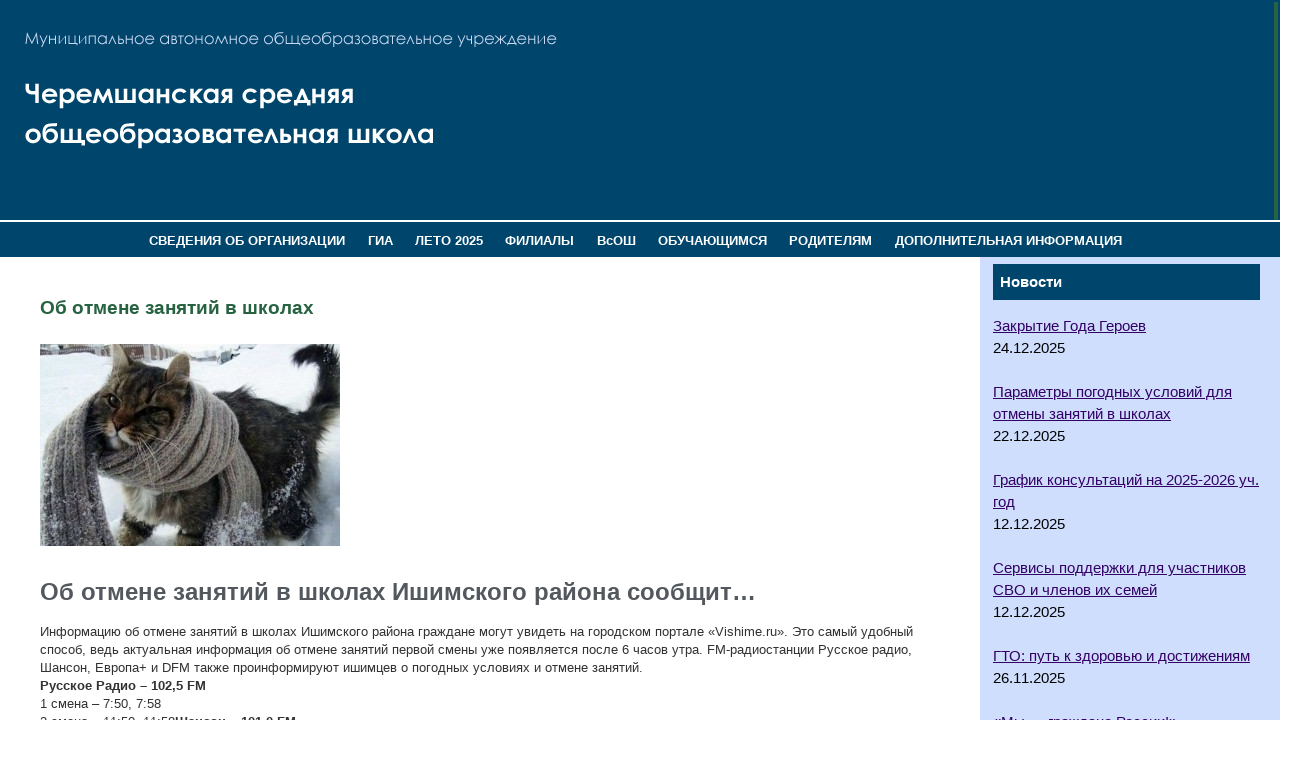

--- FILE ---
content_type: text/html; charset=UTF-8
request_url: http://cheremshankasosh.ru/%D0%BE%D0%B1-%D0%BE%D1%82%D0%BC%D0%B5%D0%BD%D0%B5-%D0%B7%D0%B0%D0%BD%D1%8F%D1%82%D0%B8%D0%B9-%D0%B2-%D1%88%D0%BA%D0%BE%D0%BB%D0%B0%D1%85/
body_size: 19254
content:
<!DOCTYPE html PUBLIC "-//W3C//DTD XHTML 1.0 Transitional//EN" "http://www.w3.org/TR/xhtml1/DTD/xhtml1-transitional.dtd">

<html xmlns="http://www.w3.org/1999/xhtml">

<head>

<title>Об отмене занятий в школах | МАОУ Черемшанская средняя общеобразовательная школа</title>

<meta http-equiv="Content-Language" content="ru" />

<meta http-equiv="Content-Type" content="text/html; charset=utf-8" />

<link rel="stylesheet" href="http://cheremshankasosh.ru/wp-content/themes/agro/style.css" type="text/css" media="screen" />

<meta name='robots' content='max-image-preview:large' />
<link rel="alternate" type="application/rss+xml" title="МАОУ Черемшанская средняя общеобразовательная школа &raquo; Лента комментариев к &laquo;Об отмене занятий в школах&raquo;" href="http://cheremshankasosh.ru/%d0%be%d0%b1-%d0%be%d1%82%d0%bc%d0%b5%d0%bd%d0%b5-%d0%b7%d0%b0%d0%bd%d1%8f%d1%82%d0%b8%d0%b9-%d0%b2-%d1%88%d0%ba%d0%be%d0%bb%d0%b0%d1%85/feed/" />
<link rel="alternate" title="oEmbed (JSON)" type="application/json+oembed" href="http://cheremshankasosh.ru/wp-json/oembed/1.0/embed?url=http%3A%2F%2Fcheremshankasosh.ru%2F%25d0%25be%25d0%25b1-%25d0%25be%25d1%2582%25d0%25bc%25d0%25b5%25d0%25bd%25d0%25b5-%25d0%25b7%25d0%25b0%25d0%25bd%25d1%258f%25d1%2582%25d0%25b8%25d0%25b9-%25d0%25b2-%25d1%2588%25d0%25ba%25d0%25be%25d0%25bb%25d0%25b0%25d1%2585%2F" />
<link rel="alternate" title="oEmbed (XML)" type="text/xml+oembed" href="http://cheremshankasosh.ru/wp-json/oembed/1.0/embed?url=http%3A%2F%2Fcheremshankasosh.ru%2F%25d0%25be%25d0%25b1-%25d0%25be%25d1%2582%25d0%25bc%25d0%25b5%25d0%25bd%25d0%25b5-%25d0%25b7%25d0%25b0%25d0%25bd%25d1%258f%25d1%2582%25d0%25b8%25d0%25b9-%25d0%25b2-%25d1%2588%25d0%25ba%25d0%25be%25d0%25bb%25d0%25b0%25d1%2585%2F&#038;format=xml" />
<style id='wp-img-auto-sizes-contain-inline-css' type='text/css'>
img:is([sizes=auto i],[sizes^="auto," i]){contain-intrinsic-size:3000px 1500px}
/*# sourceURL=wp-img-auto-sizes-contain-inline-css */
</style>
<style id='wp-emoji-styles-inline-css' type='text/css'>

	img.wp-smiley, img.emoji {
		display: inline !important;
		border: none !important;
		box-shadow: none !important;
		height: 1em !important;
		width: 1em !important;
		margin: 0 0.07em !important;
		vertical-align: -0.1em !important;
		background: none !important;
		padding: 0 !important;
	}
/*# sourceURL=wp-emoji-styles-inline-css */
</style>
<style id='wp-block-library-inline-css' type='text/css'>
:root{--wp-block-synced-color:#7a00df;--wp-block-synced-color--rgb:122,0,223;--wp-bound-block-color:var(--wp-block-synced-color);--wp-editor-canvas-background:#ddd;--wp-admin-theme-color:#007cba;--wp-admin-theme-color--rgb:0,124,186;--wp-admin-theme-color-darker-10:#006ba1;--wp-admin-theme-color-darker-10--rgb:0,107,160.5;--wp-admin-theme-color-darker-20:#005a87;--wp-admin-theme-color-darker-20--rgb:0,90,135;--wp-admin-border-width-focus:2px}@media (min-resolution:192dpi){:root{--wp-admin-border-width-focus:1.5px}}.wp-element-button{cursor:pointer}:root .has-very-light-gray-background-color{background-color:#eee}:root .has-very-dark-gray-background-color{background-color:#313131}:root .has-very-light-gray-color{color:#eee}:root .has-very-dark-gray-color{color:#313131}:root .has-vivid-green-cyan-to-vivid-cyan-blue-gradient-background{background:linear-gradient(135deg,#00d084,#0693e3)}:root .has-purple-crush-gradient-background{background:linear-gradient(135deg,#34e2e4,#4721fb 50%,#ab1dfe)}:root .has-hazy-dawn-gradient-background{background:linear-gradient(135deg,#faaca8,#dad0ec)}:root .has-subdued-olive-gradient-background{background:linear-gradient(135deg,#fafae1,#67a671)}:root .has-atomic-cream-gradient-background{background:linear-gradient(135deg,#fdd79a,#004a59)}:root .has-nightshade-gradient-background{background:linear-gradient(135deg,#330968,#31cdcf)}:root .has-midnight-gradient-background{background:linear-gradient(135deg,#020381,#2874fc)}:root{--wp--preset--font-size--normal:16px;--wp--preset--font-size--huge:42px}.has-regular-font-size{font-size:1em}.has-larger-font-size{font-size:2.625em}.has-normal-font-size{font-size:var(--wp--preset--font-size--normal)}.has-huge-font-size{font-size:var(--wp--preset--font-size--huge)}.has-text-align-center{text-align:center}.has-text-align-left{text-align:left}.has-text-align-right{text-align:right}.has-fit-text{white-space:nowrap!important}#end-resizable-editor-section{display:none}.aligncenter{clear:both}.items-justified-left{justify-content:flex-start}.items-justified-center{justify-content:center}.items-justified-right{justify-content:flex-end}.items-justified-space-between{justify-content:space-between}.screen-reader-text{border:0;clip-path:inset(50%);height:1px;margin:-1px;overflow:hidden;padding:0;position:absolute;width:1px;word-wrap:normal!important}.screen-reader-text:focus{background-color:#ddd;clip-path:none;color:#444;display:block;font-size:1em;height:auto;left:5px;line-height:normal;padding:15px 23px 14px;text-decoration:none;top:5px;width:auto;z-index:100000}html :where(.has-border-color){border-style:solid}html :where([style*=border-top-color]){border-top-style:solid}html :where([style*=border-right-color]){border-right-style:solid}html :where([style*=border-bottom-color]){border-bottom-style:solid}html :where([style*=border-left-color]){border-left-style:solid}html :where([style*=border-width]){border-style:solid}html :where([style*=border-top-width]){border-top-style:solid}html :where([style*=border-right-width]){border-right-style:solid}html :where([style*=border-bottom-width]){border-bottom-style:solid}html :where([style*=border-left-width]){border-left-style:solid}html :where(img[class*=wp-image-]){height:auto;max-width:100%}:where(figure){margin:0 0 1em}html :where(.is-position-sticky){--wp-admin--admin-bar--position-offset:var(--wp-admin--admin-bar--height,0px)}@media screen and (max-width:600px){html :where(.is-position-sticky){--wp-admin--admin-bar--position-offset:0px}}

/*# sourceURL=wp-block-library-inline-css */
</style><style id='wp-block-archives-inline-css' type='text/css'>
.wp-block-archives{box-sizing:border-box}.wp-block-archives-dropdown label{display:block}
/*# sourceURL=http://cheremshankasosh.ru/wp-includes/blocks/archives/style.min.css */
</style>
<style id='wp-block-group-inline-css' type='text/css'>
.wp-block-group{box-sizing:border-box}:where(.wp-block-group.wp-block-group-is-layout-constrained){position:relative}
/*# sourceURL=http://cheremshankasosh.ru/wp-includes/blocks/group/style.min.css */
</style>
<style id='global-styles-inline-css' type='text/css'>
:root{--wp--preset--aspect-ratio--square: 1;--wp--preset--aspect-ratio--4-3: 4/3;--wp--preset--aspect-ratio--3-4: 3/4;--wp--preset--aspect-ratio--3-2: 3/2;--wp--preset--aspect-ratio--2-3: 2/3;--wp--preset--aspect-ratio--16-9: 16/9;--wp--preset--aspect-ratio--9-16: 9/16;--wp--preset--color--black: #000000;--wp--preset--color--cyan-bluish-gray: #abb8c3;--wp--preset--color--white: #ffffff;--wp--preset--color--pale-pink: #f78da7;--wp--preset--color--vivid-red: #cf2e2e;--wp--preset--color--luminous-vivid-orange: #ff6900;--wp--preset--color--luminous-vivid-amber: #fcb900;--wp--preset--color--light-green-cyan: #7bdcb5;--wp--preset--color--vivid-green-cyan: #00d084;--wp--preset--color--pale-cyan-blue: #8ed1fc;--wp--preset--color--vivid-cyan-blue: #0693e3;--wp--preset--color--vivid-purple: #9b51e0;--wp--preset--gradient--vivid-cyan-blue-to-vivid-purple: linear-gradient(135deg,rgb(6,147,227) 0%,rgb(155,81,224) 100%);--wp--preset--gradient--light-green-cyan-to-vivid-green-cyan: linear-gradient(135deg,rgb(122,220,180) 0%,rgb(0,208,130) 100%);--wp--preset--gradient--luminous-vivid-amber-to-luminous-vivid-orange: linear-gradient(135deg,rgb(252,185,0) 0%,rgb(255,105,0) 100%);--wp--preset--gradient--luminous-vivid-orange-to-vivid-red: linear-gradient(135deg,rgb(255,105,0) 0%,rgb(207,46,46) 100%);--wp--preset--gradient--very-light-gray-to-cyan-bluish-gray: linear-gradient(135deg,rgb(238,238,238) 0%,rgb(169,184,195) 100%);--wp--preset--gradient--cool-to-warm-spectrum: linear-gradient(135deg,rgb(74,234,220) 0%,rgb(151,120,209) 20%,rgb(207,42,186) 40%,rgb(238,44,130) 60%,rgb(251,105,98) 80%,rgb(254,248,76) 100%);--wp--preset--gradient--blush-light-purple: linear-gradient(135deg,rgb(255,206,236) 0%,rgb(152,150,240) 100%);--wp--preset--gradient--blush-bordeaux: linear-gradient(135deg,rgb(254,205,165) 0%,rgb(254,45,45) 50%,rgb(107,0,62) 100%);--wp--preset--gradient--luminous-dusk: linear-gradient(135deg,rgb(255,203,112) 0%,rgb(199,81,192) 50%,rgb(65,88,208) 100%);--wp--preset--gradient--pale-ocean: linear-gradient(135deg,rgb(255,245,203) 0%,rgb(182,227,212) 50%,rgb(51,167,181) 100%);--wp--preset--gradient--electric-grass: linear-gradient(135deg,rgb(202,248,128) 0%,rgb(113,206,126) 100%);--wp--preset--gradient--midnight: linear-gradient(135deg,rgb(2,3,129) 0%,rgb(40,116,252) 100%);--wp--preset--font-size--small: 13px;--wp--preset--font-size--medium: 20px;--wp--preset--font-size--large: 36px;--wp--preset--font-size--x-large: 42px;--wp--preset--spacing--20: 0,44rem;--wp--preset--spacing--30: 0,67rem;--wp--preset--spacing--40: 1rem;--wp--preset--spacing--50: 1,5rem;--wp--preset--spacing--60: 2,25rem;--wp--preset--spacing--70: 3,38rem;--wp--preset--spacing--80: 5,06rem;--wp--preset--shadow--natural: 6px 6px 9px rgba(0, 0, 0, 0.2);--wp--preset--shadow--deep: 12px 12px 50px rgba(0, 0, 0, 0.4);--wp--preset--shadow--sharp: 6px 6px 0px rgba(0, 0, 0, 0.2);--wp--preset--shadow--outlined: 6px 6px 0px -3px rgb(255, 255, 255), 6px 6px rgb(0, 0, 0);--wp--preset--shadow--crisp: 6px 6px 0px rgb(0, 0, 0);}:where(.is-layout-flex){gap: 0.5em;}:where(.is-layout-grid){gap: 0.5em;}body .is-layout-flex{display: flex;}.is-layout-flex{flex-wrap: wrap;align-items: center;}.is-layout-flex > :is(*, div){margin: 0;}body .is-layout-grid{display: grid;}.is-layout-grid > :is(*, div){margin: 0;}:where(.wp-block-columns.is-layout-flex){gap: 2em;}:where(.wp-block-columns.is-layout-grid){gap: 2em;}:where(.wp-block-post-template.is-layout-flex){gap: 1.25em;}:where(.wp-block-post-template.is-layout-grid){gap: 1.25em;}.has-black-color{color: var(--wp--preset--color--black) !important;}.has-cyan-bluish-gray-color{color: var(--wp--preset--color--cyan-bluish-gray) !important;}.has-white-color{color: var(--wp--preset--color--white) !important;}.has-pale-pink-color{color: var(--wp--preset--color--pale-pink) !important;}.has-vivid-red-color{color: var(--wp--preset--color--vivid-red) !important;}.has-luminous-vivid-orange-color{color: var(--wp--preset--color--luminous-vivid-orange) !important;}.has-luminous-vivid-amber-color{color: var(--wp--preset--color--luminous-vivid-amber) !important;}.has-light-green-cyan-color{color: var(--wp--preset--color--light-green-cyan) !important;}.has-vivid-green-cyan-color{color: var(--wp--preset--color--vivid-green-cyan) !important;}.has-pale-cyan-blue-color{color: var(--wp--preset--color--pale-cyan-blue) !important;}.has-vivid-cyan-blue-color{color: var(--wp--preset--color--vivid-cyan-blue) !important;}.has-vivid-purple-color{color: var(--wp--preset--color--vivid-purple) !important;}.has-black-background-color{background-color: var(--wp--preset--color--black) !important;}.has-cyan-bluish-gray-background-color{background-color: var(--wp--preset--color--cyan-bluish-gray) !important;}.has-white-background-color{background-color: var(--wp--preset--color--white) !important;}.has-pale-pink-background-color{background-color: var(--wp--preset--color--pale-pink) !important;}.has-vivid-red-background-color{background-color: var(--wp--preset--color--vivid-red) !important;}.has-luminous-vivid-orange-background-color{background-color: var(--wp--preset--color--luminous-vivid-orange) !important;}.has-luminous-vivid-amber-background-color{background-color: var(--wp--preset--color--luminous-vivid-amber) !important;}.has-light-green-cyan-background-color{background-color: var(--wp--preset--color--light-green-cyan) !important;}.has-vivid-green-cyan-background-color{background-color: var(--wp--preset--color--vivid-green-cyan) !important;}.has-pale-cyan-blue-background-color{background-color: var(--wp--preset--color--pale-cyan-blue) !important;}.has-vivid-cyan-blue-background-color{background-color: var(--wp--preset--color--vivid-cyan-blue) !important;}.has-vivid-purple-background-color{background-color: var(--wp--preset--color--vivid-purple) !important;}.has-black-border-color{border-color: var(--wp--preset--color--black) !important;}.has-cyan-bluish-gray-border-color{border-color: var(--wp--preset--color--cyan-bluish-gray) !important;}.has-white-border-color{border-color: var(--wp--preset--color--white) !important;}.has-pale-pink-border-color{border-color: var(--wp--preset--color--pale-pink) !important;}.has-vivid-red-border-color{border-color: var(--wp--preset--color--vivid-red) !important;}.has-luminous-vivid-orange-border-color{border-color: var(--wp--preset--color--luminous-vivid-orange) !important;}.has-luminous-vivid-amber-border-color{border-color: var(--wp--preset--color--luminous-vivid-amber) !important;}.has-light-green-cyan-border-color{border-color: var(--wp--preset--color--light-green-cyan) !important;}.has-vivid-green-cyan-border-color{border-color: var(--wp--preset--color--vivid-green-cyan) !important;}.has-pale-cyan-blue-border-color{border-color: var(--wp--preset--color--pale-cyan-blue) !important;}.has-vivid-cyan-blue-border-color{border-color: var(--wp--preset--color--vivid-cyan-blue) !important;}.has-vivid-purple-border-color{border-color: var(--wp--preset--color--vivid-purple) !important;}.has-vivid-cyan-blue-to-vivid-purple-gradient-background{background: var(--wp--preset--gradient--vivid-cyan-blue-to-vivid-purple) !important;}.has-light-green-cyan-to-vivid-green-cyan-gradient-background{background: var(--wp--preset--gradient--light-green-cyan-to-vivid-green-cyan) !important;}.has-luminous-vivid-amber-to-luminous-vivid-orange-gradient-background{background: var(--wp--preset--gradient--luminous-vivid-amber-to-luminous-vivid-orange) !important;}.has-luminous-vivid-orange-to-vivid-red-gradient-background{background: var(--wp--preset--gradient--luminous-vivid-orange-to-vivid-red) !important;}.has-very-light-gray-to-cyan-bluish-gray-gradient-background{background: var(--wp--preset--gradient--very-light-gray-to-cyan-bluish-gray) !important;}.has-cool-to-warm-spectrum-gradient-background{background: var(--wp--preset--gradient--cool-to-warm-spectrum) !important;}.has-blush-light-purple-gradient-background{background: var(--wp--preset--gradient--blush-light-purple) !important;}.has-blush-bordeaux-gradient-background{background: var(--wp--preset--gradient--blush-bordeaux) !important;}.has-luminous-dusk-gradient-background{background: var(--wp--preset--gradient--luminous-dusk) !important;}.has-pale-ocean-gradient-background{background: var(--wp--preset--gradient--pale-ocean) !important;}.has-electric-grass-gradient-background{background: var(--wp--preset--gradient--electric-grass) !important;}.has-midnight-gradient-background{background: var(--wp--preset--gradient--midnight) !important;}.has-small-font-size{font-size: var(--wp--preset--font-size--small) !important;}.has-medium-font-size{font-size: var(--wp--preset--font-size--medium) !important;}.has-large-font-size{font-size: var(--wp--preset--font-size--large) !important;}.has-x-large-font-size{font-size: var(--wp--preset--font-size--x-large) !important;}
/*# sourceURL=global-styles-inline-css */
</style>

<style id='classic-theme-styles-inline-css' type='text/css'>
/*! This file is auto-generated */
.wp-block-button__link{color:#fff;background-color:#32373c;border-radius:9999px;box-shadow:none;text-decoration:none;padding:calc(.667em + 2px) calc(1.333em + 2px);font-size:1.125em}.wp-block-file__button{background:#32373c;color:#fff;text-decoration:none}
/*# sourceURL=/wp-includes/css/classic-themes.min.css */
</style>
<link rel='stylesheet' id='dnd-upload-cf7-css' href='http://cheremshankasosh.ru/wp-content/plugins/drag-and-drop-multiple-file-upload-contact-form-7/assets/css/dnd-upload-cf7.css?ver=1.3.9.3' type='text/css' media='all' />
<link rel='stylesheet' id='contact-form-7-css' href='http://cheremshankasosh.ru/wp-content/plugins/contact-form-7/includes/css/styles.css?ver=6.1.4' type='text/css' media='all' />
<link rel='stylesheet' id='fvp-frontend-css' href='http://cheremshankasosh.ru/wp-content/plugins/featured-video-plus/styles/frontend.css?ver=2.3.3' type='text/css' media='all' />
<link rel='stylesheet' id='vi-style-css' href='http://cheremshankasosh.ru/wp-content/plugins/for-the-visually-impaired/css/styles.css?ver=6.9' type='text/css' media='all' />
<style id='vi-style-inline-css' type='text/css'>

		.vi-on-img-button{
  background: url(http://cheremshankasosh.ru/wp-content/plugins/for-the-visually-impaired/img/icon_.png) 100% 100% no-repeat;
  background-size: contain;
    display: inline-block;
    vertical-align: middle;
    height: px;
    width: px;
    text-decoration: none;
    outline: 0;
		}
#bt_widget-vi-on a {
	text-align: center;
	cursor: pointer;
	background: #DB151C;
	box-shadow: 0 -3px 0 rgba(0, 0, 0, 0.1) inset;
	border: 0 none;
	border-radius: 6px;
	overflow: hidden;
    font-size: 15px;
    padding: 13px 18px 16px;
	text-decoration: none;
	display: inline-block;
	font-family: arial;
    font-weight: 700;
	line-height: 100%;
	text-shadow: 1px 1px 0 rgba(0, 0, 0, 0.12);
	margin-top: -3px;
    color: #000000;
    border-radius: 10px;
    vertical-align:middle;

}


#bt_widget-vi-on a:hover {
	-o-box-shadow: 0 -1px 0 rgba(0, 0, 0, 0.14) inset;
	-moz-box-shadow: 0 -1px 0 rgba(0, 0, 0, 0.14) inset;
	-webkit-box-shadow: 0 -1px 0 rgba(0, 0, 0, 0.14) inset;
	box-shadow: 0 -1px 0 rgba(0, 0, 0, 0.14) inset;
	text-decoration: underline;	
}

#bt_widget-vi-on .vi_widget_img {
    vertical-align:middle;
}
#bt_widget-vi-on  {
	    position: relative;
    top: 0;
    left: 0;
    color: #000000;
    font-size: 18px;
    letter-spacing: 0;
    text-align: center;
}
.vi-close{
	vertical-align: middle;
	text-align: center;
	display: flex;
	justify-content: center;
	align-items: center;
	font-size: 16px;
	text-decoration: none;
	font-weight: bold;
	vertical-align: middle;
	word-break: break-all;
    word-wrap: break-word;

}
.bt_widget-vi{
	vertical-align: middle;
	text-align: center;
	
}
		
		
/*# sourceURL=vi-style-inline-css */
</style>
<link rel='stylesheet' id='wp-polls-css' href='http://cheremshankasosh.ru/wp-content/plugins/wp-polls/polls-css.css?ver=2.77.3' type='text/css' media='all' />
<style id='wp-polls-inline-css' type='text/css'>
.wp-polls .pollbar {
	margin: 1px;
	font-size: 6px;
	line-height: 8px;
	height: 8px;
	background-image: url('http://cheremshankasosh.ru/wp-content/plugins/wp-polls/images/default/pollbg.gif');
	border: 1px solid #c8c8c8;
}

/*# sourceURL=wp-polls-inline-css */
</style>
<link rel='stylesheet' id='recent-posts-widget-with-thumbnails-public-style-css' href='http://cheremshankasosh.ru/wp-content/plugins/recent-posts-widget-with-thumbnails/public.css?ver=7.1.1' type='text/css' media='all' />
<link rel='stylesheet' id='colorbox-css' href='http://cheremshankasosh.ru/wp-content/plugins/lightbox-gallery/colorbox/example1/colorbox.css?ver=6.9' type='text/css' media='all' />
<!--n2css--><script>(function(){this._N2=this._N2||{_r:[],_d:[],r:function(){this._r.push(arguments)},d:function(){this._d.push(arguments)}}}).call(window);</script><script src="//cheremshankasosh.ru/wp-content/plugins/smart-slider-3/Public/SmartSlider3/Application/Frontend/Assets/dist/n2.min.js?ver=c397fa89" defer async></script>
<script>

</script><script type="text/javascript" src="http://cheremshankasosh.ru/wp-includes/js/jquery/jquery.min.js?ver=3.7.1" id="jquery-core-js"></script>
<script type="text/javascript" src="http://cheremshankasosh.ru/wp-includes/js/jquery/jquery-migrate.min.js?ver=3.4.1" id="jquery-migrate-js"></script>
<script type="text/javascript" src="http://cheremshankasosh.ru/wp-content/plugins/featured-video-plus/js/jquery.fitvids.min.js?ver=master-2015-08" id="jquery.fitvids-js"></script>
<script type="text/javascript" id="fvp-frontend-js-extra">
/* <![CDATA[ */
var fvpdata = {"ajaxurl":"http://cheremshankasosh.ru/wp-admin/admin-ajax.php","nonce":"9753b65b68","fitvids":"1","dynamic":"","overlay":"","opacity":"0,75","color":"b","width":"640"};
//# sourceURL=fvp-frontend-js-extra
/* ]]> */
</script>
<script type="text/javascript" src="http://cheremshankasosh.ru/wp-content/plugins/featured-video-plus/js/frontend.min.js?ver=2.3.3" id="fvp-frontend-js"></script>
<script type="text/javascript" src="http://cheremshankasosh.ru/wp-content/plugins/for-the-visually-impaired/js/js.cookie.js?ver=2.1.0" id="vi_cookie-js"></script>
<script type="text/javascript" id="add_vi_script-js-extra">
/* <![CDATA[ */
var js_vi_script = {"txt_size":"16","sxema":"1","image":"0","font":"1","kerning":"0","line":"0","allbackgrnd":"1","reload_page":"0","auto_p_on":"0","scrool_panel":"","btxt":"Version for visually impaired","btxt2":"BACK TO NORMAL MODE","btxtcolor":"#000000","bcolor":"#DB151C","img_close2":"","razmer_images":"","fs_title1":"\u041c\u0430\u043b\u0435\u043d\u044c\u043a\u0438\u0439 \u0440\u0430\u0437\u043c\u0435\u0440 \u0448\u0440\u0438\u0444\u0442\u0430","fs_title2":"\u0423\u043c\u0435\u043d\u044c\u0448\u0435\u043d\u043d\u044b\u0439 \u0440\u0430\u0437\u043c\u0435\u0440 \u0448\u0440\u0438\u0444\u0442\u0430","fs_title3":"\u041d\u043e\u0440\u043c\u0430\u043b\u044c\u043d\u044b\u0439 \u0440\u0430\u0437\u043c\u0435\u0440 \u0448\u0440\u0438\u0444\u0442\u0430","fs_title4":"\u0423\u0432\u0435\u043b\u0438\u0447\u0435\u043d\u043d\u044b\u0439 \u0440\u0430\u0437\u043c\u0435\u0440 \u0448\u0440\u0438\u0444\u0442\u0430","fs_title5":"\u0411\u043e\u043b\u044c\u0448\u043e\u0439 \u0440\u0430\u0437\u043c\u0435\u0440 \u0448\u0440\u0438\u0444\u0442\u0430","sxem_title":"\u0426","sxem_title1":"\u0426\u0432\u0435\u0442\u043e\u0432\u0430\u044f \u0441\u0445\u0435\u043c\u0430: \u0427\u0435\u0440\u043d\u044b\u043c \u043f\u043e \u0431\u0435\u043b\u043e\u043c\u0443","sxem_title2":"\u0426\u0432\u0435\u0442\u043e\u0432\u0430\u044f \u0441\u0445\u0435\u043c\u0430: \u0411\u0435\u043b\u044b\u043c \u043f\u043e \u0447\u0435\u0440\u043d\u043e\u043c\u0443","sxem_title3":"\u0426\u0432\u0435\u0442\u043e\u0432\u0430\u044f \u0441\u0445\u0435\u043c\u0430: \u0422\u0435\u043c\u043d\u043e-\u0441\u0438\u043d\u0438\u043c \u043f\u043e \u0433\u043e\u043b\u0443\u0431\u043e\u043c\u0443","sxem_title4":"\u0426\u0432\u0435\u0442\u043e\u0432\u0430\u044f \u0441\u0445\u0435\u043c\u0430: \u041a\u043e\u0440\u0438\u0447\u043d\u0435\u0432\u044b\u043c \u043f\u043e \u0431\u0435\u0436\u0435\u0432\u043e\u043c\u0443","sxem_title5":"\u0426\u0432\u0435\u0442\u043e\u0432\u0430\u044f \u0441\u0445\u0435\u043c\u0430: \u0417\u0435\u043b\u0435\u043d\u044b\u043c \u043f\u043e \u0442\u0435\u043c\u043d\u043e-\u043a\u043e\u0440\u0438\u0447\u043d\u0435\u0432\u043e\u043c\u0443","img_title_on":"\u0412\u043a\u043b\u044e\u0447\u0438\u0442\u044c \u0438\u0437\u043e\u0431\u0440\u0430\u0436\u0435\u043d\u0438\u044f","img_title_gs":"\u0427\u0435\u0440\u043d\u043e-\u0431\u0435\u043b\u044b\u0435 \u0438\u0437\u043e\u0431\u0440\u0430\u0436\u0435\u043d\u0438\u044f","img_title_off":"\u041e\u0442\u043a\u043b\u044e\u0447\u0438\u0442\u044c \u0438\u0437\u043e\u0431\u0440\u0430\u0436\u0435\u043d\u0438\u044f","setting_title":"\u041d\u0430\u0441\u0442\u0440\u043e\u0439\u043a\u0438","close_title":"\u0412\u0435\u0440\u043d\u0443\u0442\u044c\u0441\u044f \u0432 \u043e\u0431\u044b\u0447\u043d\u044b\u0439 \u0440\u0435\u0436\u0438\u043c","settings_title":"\u041d\u0430\u0441\u0442\u0440\u043e\u0439\u043a\u0438 \u0448\u0440\u0438\u0444\u0442\u0430","setfont_title":"\u0412\u044b\u0431\u0435\u0440\u0438\u0442\u0435 \u0448\u0440\u0438\u0444\u0442","setsplet":"\u0418\u043d\u0442\u0435\u0440\u0432\u0430\u043b \u043c\u0435\u0436\u0434\u0443 \u0431\u0443\u043a\u0432\u0430\u043c\u0438","setspline":"\u0418\u043d\u0442\u0435\u0440\u0432\u0430\u043b \u043c\u0435\u0436\u0434\u0443 \u0441\u0442\u0440\u043e\u043a\u0430\u043c\u0438","standart":"\u0421\u0442\u0430\u043d\u0434\u0430\u0440\u0442\u043d\u044b\u0439","average":"\u0421\u0440\u0435\u0434\u043d\u0438\u0439","big":"\u0411\u043e\u043b\u044c\u0448\u043e\u0439","sel_sxem":"\u0412\u044b\u0431\u043e\u0440 \u0446\u0432\u0435\u0442\u043e\u0432\u043e\u0439 \u0441\u0445\u0435\u043c\u044b","closepanel":"\u0417\u0430\u043a\u0440\u044b\u0442\u044c \u043f\u0430\u043d\u0435\u043b\u044c","defsetpanel":"\u0412\u0435\u0440\u043d\u0443\u0442\u044c \u0441\u0442\u0430\u043d\u0434\u0430\u0440\u0442\u043d\u044b\u0435 \u043d\u0430\u0441\u0442\u0440\u043e\u0439\u043a\u0438","noimgdescr":"\u043d\u0435\u0442 \u043e\u043f\u0438\u0441\u0430\u043d\u0438\u044f \u043a \u0438\u0437\u043e\u0431\u0440\u0430\u0436\u0435\u043d\u0438\u044e","picture":"\u0418\u0437\u043e\u0431\u0440\u0430\u0436\u0435\u043d\u0438\u0435"};
//# sourceURL=add_vi_script-js-extra
/* ]]> */
</script>
<script type="text/javascript" src="http://cheremshankasosh.ru/wp-content/plugins/for-the-visually-impaired/js/js.for.the.visually.impaired.js?ver=0.53" id="add_vi_script-js"></script>
<link rel="https://api.w.org/" href="http://cheremshankasosh.ru/wp-json/" /><link rel="alternate" title="JSON" type="application/json" href="http://cheremshankasosh.ru/wp-json/wp/v2/posts/2217" /><link rel="EditURI" type="application/rsd+xml" title="RSD" href="http://cheremshankasosh.ru/xmlrpc.php?rsd" />
<meta name="generator" content="WordPress 6.9" />
<link rel="canonical" href="http://cheremshankasosh.ru/%d0%be%d0%b1-%d0%be%d1%82%d0%bc%d0%b5%d0%bd%d0%b5-%d0%b7%d0%b0%d0%bd%d1%8f%d1%82%d0%b8%d0%b9-%d0%b2-%d1%88%d0%ba%d0%be%d0%bb%d0%b0%d1%85/" />
<link rel='shortlink' href='http://cheremshankasosh.ru/?p=2217' />
 <style> #h5vpQuickPlayer { width: 100%; max-width: 100%; margin: 0 auto; } </style> 
</head>



<body bgcolor="#78b3c3">

<div id='header'>

<table border="0" width="100%">
  <tr>
    <td align="left"><img src="http://cheremshankasosh.ru/wp-content/uploads/2021/02/cheremsh2.jpg"></td>
    <td bgcolor="#276341">
		<!--Smart Slider #2 does NOT EXIST or has NO SLIDES!WordPress Shortcode-->	  </td>
  </tr>
</table>

</div>

<div id="menu" width="100%" height="60" background="http://cheremshankasosh.ru/wp-content/themes/agro/images/bg-menu2.jpg" align="center"><ul id="menu-default" class="menu"><li id="menu-item-5857" class="menu-item menu-item-type-post_type menu-item-object-page menu-item-home menu-item-has-children menu-item-5857"><a href="http://cheremshankasosh.ru/">СВЕДЕНИЯ ОБ ОРГАНИЗАЦИИ</a>
<ul class="sub-menu">
	<li id="menu-item-5856" class="menu-item menu-item-type-post_type menu-item-object-page menu-item-5856"><a href="http://cheremshankasosh.ru/visit/">Основные сведения</a></li>
	<li id="menu-item-5836" class="menu-item menu-item-type-taxonomy menu-item-object-category menu-item-5836"><a href="http://cheremshankasosh.ru/category/ob-organizacii/structure/">Структура и органы управления образовательной организацией</a></li>
	<li id="menu-item-5838" class="menu-item menu-item-type-taxonomy menu-item-object-category menu-item-5838"><a href="http://cheremshankasosh.ru/category/ob-organizacii/localnorm/">Документы</a></li>
	<li id="menu-item-5830" class="menu-item menu-item-type-taxonomy menu-item-object-category menu-item-5830"><a href="http://cheremshankasosh.ru/category/ob-organizacii/obrusl/">Образование</a></li>
	<li id="menu-item-5842" class="menu-item menu-item-type-taxonomy menu-item-object-category menu-item-5842"><a href="http://cheremshankasosh.ru/category/ob-organizacii/uchebmetod/">Образовательные стандарты и требования</a></li>
	<li id="menu-item-5835" class="menu-item menu-item-type-taxonomy menu-item-object-category menu-item-5835"><a href="http://cheremshankasosh.ru/category/ob-organizacii/pedkol/">Руководство</a></li>
	<li id="menu-item-16663" class="menu-item menu-item-type-taxonomy menu-item-object-category menu-item-16663"><a href="http://cheremshankasosh.ru/category/pedsostav-2/">Педагогический состав</a></li>
	<li id="menu-item-6246" class="menu-item menu-item-type-post_type menu-item-object-page menu-item-6246"><a href="http://cheremshankasosh.ru/food-2021/">Организация питания в образовательной организации</a></li>
	<li id="menu-item-5834" class="menu-item menu-item-type-taxonomy menu-item-object-category menu-item-5834"><a href="http://cheremshankasosh.ru/category/ob-organizacii/mtb/">Материально-техническое обеспечение и оснащенность образовательного процесса. Доступная среда.</a></li>
	<li id="menu-item-5847" class="menu-item menu-item-type-taxonomy menu-item-object-category menu-item-5847"><a href="http://cheremshankasosh.ru/category/ob-organizacii/stipendiya-materialnaya-podderzhka/">Стипендии и меры поддержки обучающихся</a></li>
	<li id="menu-item-5829" class="menu-item menu-item-type-taxonomy menu-item-object-category menu-item-5829"><a href="http://cheremshankasosh.ru/category/ob-organizacii/addinfo/">Платные образовательные услуги</a></li>
	<li id="menu-item-5848" class="menu-item menu-item-type-taxonomy menu-item-object-category menu-item-5848"><a href="http://cheremshankasosh.ru/category/ob-organizacii/finansovo-hozyajstvennaya-deyatelnost/">Финансово-хозяйственная деятельность</a></li>
	<li id="menu-item-5846" class="menu-item menu-item-type-taxonomy menu-item-object-category menu-item-5846"><a href="http://cheremshankasosh.ru/category/ob-organizacii/vakantnye-mesta-dlya-priema/">Вакантные места для приема (перевода) обучающихся</a></li>
	<li id="menu-item-13938" class="menu-item menu-item-type-taxonomy menu-item-object-category menu-item-13938"><a href="http://cheremshankasosh.ru/category/ob-organizacii/mezhdunarodnoe-sotrudnichestvo/">Международное сотрудничество</a></li>
</ul>
</li>
<li id="menu-item-19440" class="menu-item menu-item-type-taxonomy menu-item-object-category menu-item-19440"><a href="http://cheremshankasosh.ru/category/gia/">ГИА</a></li>
<li id="menu-item-19970" class="menu-item menu-item-type-custom menu-item-object-custom menu-item-has-children menu-item-19970"><a>ЛЕТО 2025</a>
<ul class="sub-menu">
	<li id="menu-item-19973" class="menu-item menu-item-type-post_type menu-item-object-page menu-item-19973"><a href="http://cheremshankasosh.ru/ob-organizaczii-ldp-cheremshanskaya-sosh/">Об организации ЛДП Черемшанская СОШ</a></li>
	<li id="menu-item-20158" class="menu-item menu-item-type-post_type menu-item-object-page menu-item-20158"><a href="http://cheremshankasosh.ru/rezultaty-deyatelnosti-ldp-maou-cheremshanskaya-sosh/">Результаты деятельности ЛДП МАОУ Черемшанская СОШ</a></li>
	<li id="menu-item-20168" class="menu-item menu-item-type-post_type menu-item-object-page menu-item-20168"><a href="http://cheremshankasosh.ru/ob-organizaczii-ldp-filial-maou-cheremshanskaya-sosh-mezenskaya-oosh/">Об организации ЛДП Филиал МАОУ Черемшанская СОШ- Мезенская ООШ</a></li>
	<li id="menu-item-20220" class="menu-item menu-item-type-post_type menu-item-object-page menu-item-20220"><a href="http://cheremshankasosh.ru/rezultaty-deyatelnosti-ldp-filial-maou-cheremshanskaya-sosh-mezenskaya-oosh/">Результаты деятельности ЛДП Филиал МАОУ Черемшанская СОШ- Мезенская ООШ</a></li>
	<li id="menu-item-20183" class="menu-item menu-item-type-post_type menu-item-object-page menu-item-20183"><a href="http://cheremshankasosh.ru/ob-organizaczii-ldp-filial-maou-cheremshanskaya-sosh-pervopesyanovskaya-sosh/">Об организации ЛДП Филиал МАОУ Черемшанская СОШ- Первопесьяновская СОШ</a></li>
	<li id="menu-item-20223" class="menu-item menu-item-type-post_type menu-item-object-page menu-item-20223"><a href="http://cheremshankasosh.ru/rezultaty-deyatelnosti-ldp-filial-maou-cheremshanskaya-sosh-pervopesyanovskaya-sosh-oosh/">Результаты деятельности ЛДП Филиал МАОУ Черемшанская СОШ- Первопесьяновская СОШ ООШ</a></li>
	<li id="menu-item-20196" class="menu-item menu-item-type-post_type menu-item-object-page menu-item-20196"><a href="http://cheremshankasosh.ru/ob-organizaczii-ldp-filial-maou-cheremshanskaya-sosh-pleshkovskaya-sosh/">Об организации ЛДП Филиал МАОУ Черемшанская СОШ- Плешковская СОШ</a></li>
	<li id="menu-item-20199" class="menu-item menu-item-type-post_type menu-item-object-page menu-item-20199"><a href="http://cheremshankasosh.ru/rezultaty-deyatelnosti-ldp-filial-maou-cheremshanskaya-sosh-pleshkovskaya-sosh/">Результаты деятельности ЛДП Филиал МАОУ Черемшанская СОШ- Плешковская СОШ</a></li>
	<li id="menu-item-20202" class="menu-item menu-item-type-post_type menu-item-object-page menu-item-20202"><a href="http://cheremshankasosh.ru/ob-organizaczii-ldp-filial-maou-cheremshanskaya-sosh-nevolinskaya-oosh/">Об организации ЛДП Филиал МАОУ Черемшанская СОШ- Неволинская ООШ</a></li>
	<li id="menu-item-20205" class="menu-item menu-item-type-post_type menu-item-object-page menu-item-20205"><a href="http://cheremshankasosh.ru/rezultaty-deyatelnosti-ldp-filial-maou-cheremshanskaya-sosh-nevolinskaya-oosh/">Результаты деятельности ЛДП Филиал МАОУ Черемшанская СОШ- Неволинская ООШ</a></li>
	<li id="menu-item-20210" class="menu-item menu-item-type-post_type menu-item-object-page menu-item-20210"><a href="http://cheremshankasosh.ru/ob-organizaczii-ldp-filial-maou-cheremshanskaya-sosh-prokutkinskaya-sosh/">Об организации ЛДП Филиал МАОУ Черемшанская СОШ- Прокуткинская СОШ</a></li>
	<li id="menu-item-20214" class="menu-item menu-item-type-post_type menu-item-object-page menu-item-20214"><a href="http://cheremshankasosh.ru/rezultaty-deyatelnosti-ldp-filial-maou-cheremshanskaya-sosh-prokutkinskaya-sosh/">Результаты деятельности ЛДП Филиал МАОУ Черемшанская СОШ- Прокуткинская СОШ</a></li>
</ul>
</li>
<li id="menu-item-6280" class="menu-item menu-item-type-custom menu-item-object-custom menu-item-has-children menu-item-6280"><a>ФИЛИАЛЫ</a>
<ul class="sub-menu">
	<li id="menu-item-5951" class="menu-item menu-item-type-taxonomy menu-item-object-category menu-item-5951"><a href="http://cheremshankasosh.ru/category/pervopes_sosh/">Первопесьяновская СОШ</a></li>
	<li id="menu-item-5954" class="menu-item menu-item-type-taxonomy menu-item-object-category menu-item-5954"><a href="http://cheremshankasosh.ru/category/ob-organizacii/pleshkovo_sosh/">Плешковская СОШ</a></li>
	<li id="menu-item-5896" class="menu-item menu-item-type-taxonomy menu-item-object-category menu-item-5896"><a href="http://cheremshankasosh.ru/category/prokutkinskaya-sosh/">Прокуткинская СОШ</a></li>
	<li id="menu-item-5952" class="menu-item menu-item-type-taxonomy menu-item-object-category menu-item-5952"><a href="http://cheremshankasosh.ru/category/ob-organizacii/mezenskaya_ooh/">Мезенская ООШ</a></li>
	<li id="menu-item-5953" class="menu-item menu-item-type-taxonomy menu-item-object-category menu-item-5953"><a href="http://cheremshankasosh.ru/category/ob-organizacii/nevolinskaya_ooh/">Неволинская ООШ</a></li>
	<li id="menu-item-5851" class="menu-item menu-item-type-taxonomy menu-item-object-category menu-item-5851"><a href="http://cheremshankasosh.ru/category/ob-organizacii/filial-pleshkovskij-detskij-sad/">Плешковский детский сад</a></li>
</ul>
</li>
<li id="menu-item-8173" class="menu-item menu-item-type-taxonomy menu-item-object-category menu-item-has-children menu-item-8173"><a href="http://cheremshankasosh.ru/category/obuch/vosh/">ВсОШ</a>
<ul class="sub-menu">
	<li id="menu-item-22182" class="menu-item menu-item-type-post_type menu-item-object-page menu-item-22182"><a href="http://cheremshankasosh.ru/2025-2026-uchebnyj-god/">2025-2026 учебный год</a></li>
	<li id="menu-item-24185" class="menu-item menu-item-type-taxonomy menu-item-object-category menu-item-24185"><a href="http://cheremshankasosh.ru/category/obuch/vosh/regionalnyj-etap/">Региональный этап</a></li>
</ul>
</li>
<li id="menu-item-5803" class="menu-item menu-item-type-custom menu-item-object-custom menu-item-has-children menu-item-5803"><a>ОБУЧАЮЩИМСЯ</a>
<ul class="sub-menu">
	<li id="menu-item-5827" class="menu-item menu-item-type-taxonomy menu-item-object-category menu-item-5827"><a href="http://cheremshankasosh.ru/category/obuch/rasp/">Расписания</a></li>
	<li id="menu-item-5864" class="menu-item menu-item-type-taxonomy menu-item-object-category menu-item-5864"><a href="http://cheremshankasosh.ru/category/obuch/distanczionnoe-obuchenie/">Дистанционное обучение</a></li>
	<li id="menu-item-5839" class="menu-item menu-item-type-taxonomy menu-item-object-category menu-item-5839"><a href="http://cheremshankasosh.ru/category/obuch/dosug/">Внеурочная и досуговая деятельность</a></li>
	<li id="menu-item-5841" class="menu-item menu-item-type-taxonomy menu-item-object-category menu-item-5841"><a href="http://cheremshankasosh.ru/category/obuch/attestat/">Аттестация обучающихся</a></li>
	<li id="menu-item-5801" class="menu-item menu-item-type-taxonomy menu-item-object-category menu-item-5801"><a href="http://cheremshankasosh.ru/category/obuch/pedagog/">Самоуправление</a></li>
	<li id="menu-item-5840" class="menu-item menu-item-type-taxonomy menu-item-object-category menu-item-5840"><a href="http://cheremshankasosh.ru/category/obuch/tvorch/">Творчество учащихся</a></li>
	<li id="menu-item-5828" class="menu-item menu-item-type-taxonomy menu-item-object-category menu-item-5828"><a href="http://cheremshankasosh.ru/category/obuch/obrres/">Образовательные ресурсы</a></li>
	<li id="menu-item-5850" class="menu-item menu-item-type-taxonomy menu-item-object-category menu-item-5850"><a href="http://cheremshankasosh.ru/category/obuch/agropokolenie/">Агропоколение</a></li>
	<li id="menu-item-5852" class="menu-item menu-item-type-taxonomy menu-item-object-category menu-item-5852"><a href="http://cheremshankasosh.ru/category/obuch/cifrovaya-obrazovatelnaya-sreda/">Цифровая образовательная среда</a></li>
</ul>
</li>
<li id="menu-item-5843" class="menu-item menu-item-type-custom menu-item-object-custom menu-item-has-children menu-item-5843"><a>РОДИТЕЛЯМ</a>
<ul class="sub-menu">
	<li id="menu-item-5832" class="menu-item menu-item-type-taxonomy menu-item-object-category menu-item-5832"><a href="http://cheremshankasosh.ru/category/forparents/priem/">Правила приема и отчисления</a></li>
	<li id="menu-item-5837" class="menu-item menu-item-type-taxonomy menu-item-object-category menu-item-5837"><a href="http://cheremshankasosh.ru/category/forparents/health/">Здоровье и безопасность</a></li>
	<li id="menu-item-5831" class="menu-item menu-item-type-taxonomy menu-item-object-category menu-item-5831"><a href="http://cheremshankasosh.ru/category/forparents/info/">Полезная информация</a></li>
</ul>
</li>
<li id="menu-item-5844" class="menu-item menu-item-type-custom menu-item-object-custom menu-item-has-children menu-item-5844"><a>ДОПОЛНИТЕЛЬНАЯ ИНФОРМАЦИЯ</a>
<ul class="sub-menu">
	<li id="menu-item-5833" class="menu-item menu-item-type-taxonomy menu-item-object-category menu-item-5833"><a href="http://cheremshankasosh.ru/category/dopolnitelnaya-informaciya/hist/">История</a></li>
	<li id="menu-item-18755" class="menu-item menu-item-type-post_type menu-item-object-page menu-item-18755"><a href="http://cheremshankasosh.ru/shnor/">ШНОР</a></li>
	<li id="menu-item-8783" class="menu-item menu-item-type-post_type menu-item-object-page menu-item-8783"><a href="http://cheremshankasosh.ru/funkczionalnaya-gramotnost/">Функциональная грамотность</a></li>
	<li id="menu-item-5802" class="menu-item menu-item-type-taxonomy menu-item-object-category menu-item-5802"><a href="http://cheremshankasosh.ru/category/dopolnitelnaya-informaciya/foto/">Фотоальбом</a></li>
	<li id="menu-item-9059" class="menu-item menu-item-type-post_type menu-item-object-page menu-item-9059"><a href="http://cheremshankasosh.ru/nastavnichestvo/">Наставничество</a></li>
	<li id="menu-item-5845" class="menu-item menu-item-type-taxonomy menu-item-object-category menu-item-5845"><a href="http://cheremshankasosh.ru/category/dopolnitelnaya-informaciya/metodicheskaya-kopilka/">Методическая копилка</a></li>
	<li id="menu-item-19647" class="menu-item menu-item-type-taxonomy menu-item-object-category menu-item-19647"><a href="http://cheremshankasosh.ru/category/vserossijskie-proverochnye-raboty/">Всероссийские проверочные работы</a></li>
	<li id="menu-item-5849" class="menu-item menu-item-type-taxonomy menu-item-object-category menu-item-5849"><a href="http://cheremshankasosh.ru/category/dopolnitelnaya-informaciya/informacionnaya-bezopasnost/">Информационная безопасность</a></li>
	<li id="menu-item-5853" class="menu-item menu-item-type-taxonomy menu-item-object-category menu-item-5853"><a href="http://cheremshankasosh.ru/category/dopolnitelnaya-informaciya/shkolnyj-sportivnyj-klub/">Школьный спортивный клуб</a></li>
	<li id="menu-item-23503" class="menu-item menu-item-type-taxonomy menu-item-object-category menu-item-23503"><a href="http://cheremshankasosh.ru/category/dopolnitelnaya-informaciya/gto/">ГТО</a></li>
	<li id="menu-item-9652" class="menu-item menu-item-type-taxonomy menu-item-object-category menu-item-9652"><a href="http://cheremshankasosh.ru/category/dopolnitelnaya-informaciya/shkolnyj-teatr/">Школьный театр</a></li>
	<li id="menu-item-10617" class="menu-item menu-item-type-taxonomy menu-item-object-category menu-item-10617"><a href="http://cheremshankasosh.ru/category/shkola-minprosveshheniya-rossii/">Школа Минпросвещения России</a></li>
	<li id="menu-item-11098" class="menu-item menu-item-type-taxonomy menu-item-object-category menu-item-11098"><a href="http://cheremshankasosh.ru/category/rddm-dvizhenie-pervyh/">РДДМ &#171;Движение первых&#187;</a></li>
	<li id="menu-item-11363" class="menu-item menu-item-type-taxonomy menu-item-object-category menu-item-11363"><a href="http://cheremshankasosh.ru/category/obuch/czentr-detskih-inicziativ/">Центр детских инициатив</a></li>
	<li id="menu-item-14751" class="menu-item menu-item-type-taxonomy menu-item-object-category menu-item-14751"><a href="http://cheremshankasosh.ru/category/sovetnik-direktora-po-vospitatelnoj-rabote/">Советник директора по воспитательной работе</a></li>
	<li id="menu-item-5804" class="menu-item menu-item-type-taxonomy menu-item-object-category menu-item-5804"><a href="http://cheremshankasosh.ru/category/dopolnitelnaya-informaciya/plansreports/">Прочее</a></li>
</ul>
</li>
</ul></div>
<div id='content'>
   <div id='line'>

  </div>

  <div id='right_col'>
  	<div class = "widget">
<div id="rpwwt-recent-posts-widget-with-thumbnails-2" class="rpwwt-widget">
<div class = "widget_title">Новости</div>
	<ul>
		<li><a href="http://cheremshankasosh.ru/zakrytie-goda-geroev/"><span class="rpwwt-post-title">Закрытие Года Героев</span></a><div class="rpwwt-post-date">24.12.2025</div></li>
		<li><a href="http://cheremshankasosh.ru/parametry-pogodnyh-uslovij-dlya-otmeny-zanyatij-v-shkolah/"><span class="rpwwt-post-title">Параметры погодных условий для отмены занятий в школах</span></a><div class="rpwwt-post-date">22.12.2025</div></li>
		<li><a href="http://cheremshankasosh.ru/grafik-konsultaczij-na-2025-2026-uch-god/"><span class="rpwwt-post-title">График консультаций на 2025-2026 уч. год</span></a><div class="rpwwt-post-date">12.12.2025</div></li>
		<li><a href="http://cheremshankasosh.ru/servisy-podderzhki-dlya-uchastnikov-svo-i-chlenov-ih-semej/"><span class="rpwwt-post-title">Сервисы поддержки для участников СВО и членов их семей</span></a><div class="rpwwt-post-date">12.12.2025</div></li>
		<li><a href="http://cheremshankasosh.ru/gto-put-k-zdorovyu-i-dostizheniyam/"><span class="rpwwt-post-title">ГТО: путь к здоровью и достижениям</span></a><div class="rpwwt-post-date">26.11.2025</div></li>
		<li><a href="http://cheremshankasosh.ru/my-grazhdane-rossii-3/"><span class="rpwwt-post-title">«Мы &#8212; граждане России!»</span></a><div class="rpwwt-post-date">24.11.2025</div></li>
		<li><a href="http://cheremshankasosh.ru/finalnaya-zashhita-proektov-moya-igra-v-ramkah-regionalnogo-festivalya-nastolnyh-igr-tyumenskoj-oblasti/"><span class="rpwwt-post-title">Финальная защита проектов «Моя игра» в рамках регионального фестиваля настольных игр Тюменской области.</span></a><div class="rpwwt-post-date">20.11.2025</div></li>
		<li><a href="http://cheremshankasosh.ru/vtoroj-etap-sdachi-normativov-vfsk-gto-v-mezenskoj-shkole-2/"><span class="rpwwt-post-title">Второй этап сдачи нормативов ВФСК &#171;ГТО&#187; в Мезенской школе</span></a><div class="rpwwt-post-date">13.11.2025</div></li>
		<li><a href="http://cheremshankasosh.ru/konkurs-chempion-skakalki-v-mezenskoj-shkole-3/"><span class="rpwwt-post-title">Конкурс «Чемпион скакалки» в Мезенской школе</span></a><div class="rpwwt-post-date">13.11.2025</div></li>
		<li><a href="http://cheremshankasosh.ru/rajonnaya-konferencziya-kraevedcheskih-rabot-my-zhivem-v-sibiri/"><span class="rpwwt-post-title">Районная конференция краеведческих работ «Мы живем в Сибири!»</span></a><div class="rpwwt-post-date">09.11.2025</div></li>
	</ul>
</div><!-- .rpwwt-widget -->
</div><div class = "widget">
<div class="wp-block-group"><div class="wp-block-group__inner-container is-layout-constrained wp-block-group-is-layout-constrained">
<div class="wp-block-group"><div class="wp-block-group__inner-container is-layout-constrained wp-block-group-is-layout-constrained"><div style="text-transform:uppercase;" class="wp-block-archives-dropdown wp-block-archives has-medium-font-size"><label for="wp-block-archives-1" class="wp-block-archives__label">Архивы</label>
		<select id="wp-block-archives-1" name="archive-dropdown">
		<option value="">Выберите месяц</option>	<option value='http://cheremshankasosh.ru/2026/01/'> Январь 2026 </option>
	<option value='http://cheremshankasosh.ru/2025/12/'> Декабрь 2025 </option>
	<option value='http://cheremshankasosh.ru/2025/11/'> Ноябрь 2025 </option>
	<option value='http://cheremshankasosh.ru/2025/10/'> Октябрь 2025 </option>
	<option value='http://cheremshankasosh.ru/2025/09/'> Сентябрь 2025 </option>
	<option value='http://cheremshankasosh.ru/2025/08/'> Август 2025 </option>
	<option value='http://cheremshankasosh.ru/2025/07/'> Июль 2025 </option>
	<option value='http://cheremshankasosh.ru/2025/06/'> Июнь 2025 </option>
	<option value='http://cheremshankasosh.ru/2025/05/'> Май 2025 </option>
	<option value='http://cheremshankasosh.ru/2025/04/'> Апрель 2025 </option>
	<option value='http://cheremshankasosh.ru/2025/03/'> Март 2025 </option>
	<option value='http://cheremshankasosh.ru/2025/02/'> Февраль 2025 </option>
	<option value='http://cheremshankasosh.ru/2025/01/'> Январь 2025 </option>
	<option value='http://cheremshankasosh.ru/2024/12/'> Декабрь 2024 </option>
	<option value='http://cheremshankasosh.ru/2024/11/'> Ноябрь 2024 </option>
	<option value='http://cheremshankasosh.ru/2024/10/'> Октябрь 2024 </option>
	<option value='http://cheremshankasosh.ru/2024/09/'> Сентябрь 2024 </option>
	<option value='http://cheremshankasosh.ru/2024/08/'> Август 2024 </option>
	<option value='http://cheremshankasosh.ru/2024/07/'> Июль 2024 </option>
	<option value='http://cheremshankasosh.ru/2024/06/'> Июнь 2024 </option>
	<option value='http://cheremshankasosh.ru/2024/05/'> Май 2024 </option>
	<option value='http://cheremshankasosh.ru/2024/04/'> Апрель 2024 </option>
	<option value='http://cheremshankasosh.ru/2024/03/'> Март 2024 </option>
	<option value='http://cheremshankasosh.ru/2024/02/'> Февраль 2024 </option>
	<option value='http://cheremshankasosh.ru/2024/01/'> Январь 2024 </option>
	<option value='http://cheremshankasosh.ru/2023/12/'> Декабрь 2023 </option>
	<option value='http://cheremshankasosh.ru/2023/11/'> Ноябрь 2023 </option>
	<option value='http://cheremshankasosh.ru/2023/10/'> Октябрь 2023 </option>
	<option value='http://cheremshankasosh.ru/2023/09/'> Сентябрь 2023 </option>
	<option value='http://cheremshankasosh.ru/2023/08/'> Август 2023 </option>
	<option value='http://cheremshankasosh.ru/2023/07/'> Июль 2023 </option>
	<option value='http://cheremshankasosh.ru/2023/06/'> Июнь 2023 </option>
	<option value='http://cheremshankasosh.ru/2023/05/'> Май 2023 </option>
	<option value='http://cheremshankasosh.ru/2023/04/'> Апрель 2023 </option>
	<option value='http://cheremshankasosh.ru/2023/03/'> Март 2023 </option>
	<option value='http://cheremshankasosh.ru/2023/02/'> Февраль 2023 </option>
	<option value='http://cheremshankasosh.ru/2023/01/'> Январь 2023 </option>
	<option value='http://cheremshankasosh.ru/2022/12/'> Декабрь 2022 </option>
	<option value='http://cheremshankasosh.ru/2022/11/'> Ноябрь 2022 </option>
	<option value='http://cheremshankasosh.ru/2022/10/'> Октябрь 2022 </option>
	<option value='http://cheremshankasosh.ru/2022/09/'> Сентябрь 2022 </option>
	<option value='http://cheremshankasosh.ru/2022/08/'> Август 2022 </option>
	<option value='http://cheremshankasosh.ru/2022/07/'> Июль 2022 </option>
	<option value='http://cheremshankasosh.ru/2022/06/'> Июнь 2022 </option>
	<option value='http://cheremshankasosh.ru/2022/05/'> Май 2022 </option>
	<option value='http://cheremshankasosh.ru/2022/04/'> Апрель 2022 </option>
	<option value='http://cheremshankasosh.ru/2022/03/'> Март 2022 </option>
	<option value='http://cheremshankasosh.ru/2022/02/'> Февраль 2022 </option>
	<option value='http://cheremshankasosh.ru/2022/01/'> Январь 2022 </option>
	<option value='http://cheremshankasosh.ru/2021/12/'> Декабрь 2021 </option>
	<option value='http://cheremshankasosh.ru/2021/11/'> Ноябрь 2021 </option>
	<option value='http://cheremshankasosh.ru/2021/10/'> Октябрь 2021 </option>
	<option value='http://cheremshankasosh.ru/2021/09/'> Сентябрь 2021 </option>
	<option value='http://cheremshankasosh.ru/2021/08/'> Август 2021 </option>
	<option value='http://cheremshankasosh.ru/2021/06/'> Июнь 2021 </option>
	<option value='http://cheremshankasosh.ru/2021/05/'> Май 2021 </option>
	<option value='http://cheremshankasosh.ru/2021/04/'> Апрель 2021 </option>
	<option value='http://cheremshankasosh.ru/2021/03/'> Март 2021 </option>
	<option value='http://cheremshankasosh.ru/2021/02/'> Февраль 2021 </option>
	<option value='http://cheremshankasosh.ru/2021/01/'> Январь 2021 </option>
	<option value='http://cheremshankasosh.ru/2020/12/'> Декабрь 2020 </option>
	<option value='http://cheremshankasosh.ru/2020/11/'> Ноябрь 2020 </option>
	<option value='http://cheremshankasosh.ru/2020/10/'> Октябрь 2020 </option>
	<option value='http://cheremshankasosh.ru/2020/09/'> Сентябрь 2020 </option>
	<option value='http://cheremshankasosh.ru/2020/08/'> Август 2020 </option>
	<option value='http://cheremshankasosh.ru/2020/07/'> Июль 2020 </option>
	<option value='http://cheremshankasosh.ru/2020/06/'> Июнь 2020 </option>
	<option value='http://cheremshankasosh.ru/2020/05/'> Май 2020 </option>
	<option value='http://cheremshankasosh.ru/2020/04/'> Апрель 2020 </option>
	<option value='http://cheremshankasosh.ru/2020/03/'> Март 2020 </option>
	<option value='http://cheremshankasosh.ru/2020/02/'> Февраль 2020 </option>
	<option value='http://cheremshankasosh.ru/2020/01/'> Январь 2020 </option>
	<option value='http://cheremshankasosh.ru/2019/12/'> Декабрь 2019 </option>
	<option value='http://cheremshankasosh.ru/2019/11/'> Ноябрь 2019 </option>
	<option value='http://cheremshankasosh.ru/2019/10/'> Октябрь 2019 </option>
	<option value='http://cheremshankasosh.ru/2019/09/'> Сентябрь 2019 </option>
	<option value='http://cheremshankasosh.ru/2019/08/'> Август 2019 </option>
	<option value='http://cheremshankasosh.ru/2019/07/'> Июль 2019 </option>
	<option value='http://cheremshankasosh.ru/2019/05/'> Май 2019 </option>
	<option value='http://cheremshankasosh.ru/2019/04/'> Апрель 2019 </option>
	<option value='http://cheremshankasosh.ru/2019/03/'> Март 2019 </option>
	<option value='http://cheremshankasosh.ru/2019/02/'> Февраль 2019 </option>
	<option value='http://cheremshankasosh.ru/2019/01/'> Январь 2019 </option>
	<option value='http://cheremshankasosh.ru/2018/12/'> Декабрь 2018 </option>
	<option value='http://cheremshankasosh.ru/2018/11/'> Ноябрь 2018 </option>
	<option value='http://cheremshankasosh.ru/2018/10/'> Октябрь 2018 </option>
	<option value='http://cheremshankasosh.ru/2018/09/'> Сентябрь 2018 </option>
	<option value='http://cheremshankasosh.ru/2018/08/'> Август 2018 </option>
	<option value='http://cheremshankasosh.ru/2018/07/'> Июль 2018 </option>
	<option value='http://cheremshankasosh.ru/2018/06/'> Июнь 2018 </option>
	<option value='http://cheremshankasosh.ru/2018/05/'> Май 2018 </option>
	<option value='http://cheremshankasosh.ru/2018/04/'> Апрель 2018 </option>
	<option value='http://cheremshankasosh.ru/2018/02/'> Февраль 2018 </option>
	<option value='http://cheremshankasosh.ru/2018/01/'> Январь 2018 </option>
	<option value='http://cheremshankasosh.ru/2017/12/'> Декабрь 2017 </option>
	<option value='http://cheremshankasosh.ru/2017/11/'> Ноябрь 2017 </option>
	<option value='http://cheremshankasosh.ru/2017/10/'> Октябрь 2017 </option>
	<option value='http://cheremshankasosh.ru/2017/09/'> Сентябрь 2017 </option>
	<option value='http://cheremshankasosh.ru/2017/08/'> Август 2017 </option>
	<option value='http://cheremshankasosh.ru/2017/07/'> Июль 2017 </option>
	<option value='http://cheremshankasosh.ru/2017/06/'> Июнь 2017 </option>
	<option value='http://cheremshankasosh.ru/2017/05/'> Май 2017 </option>
	<option value='http://cheremshankasosh.ru/2017/04/'> Апрель 2017 </option>
	<option value='http://cheremshankasosh.ru/2017/03/'> Март 2017 </option>
	<option value='http://cheremshankasosh.ru/2017/02/'> Февраль 2017 </option>
	<option value='http://cheremshankasosh.ru/2017/01/'> Январь 2017 </option>
	<option value='http://cheremshankasosh.ru/2016/12/'> Декабрь 2016 </option>
	<option value='http://cheremshankasosh.ru/2016/11/'> Ноябрь 2016 </option>
	<option value='http://cheremshankasosh.ru/2016/10/'> Октябрь 2016 </option>
	<option value='http://cheremshankasosh.ru/2016/09/'> Сентябрь 2016 </option>
	<option value='http://cheremshankasosh.ru/2016/08/'> Август 2016 </option>
	<option value='http://cheremshankasosh.ru/2016/06/'> Июнь 2016 </option>
	<option value='http://cheremshankasosh.ru/2016/05/'> Май 2016 </option>
	<option value='http://cheremshankasosh.ru/2016/04/'> Апрель 2016 </option>
	<option value='http://cheremshankasosh.ru/2016/03/'> Март 2016 </option>
	<option value='http://cheremshankasosh.ru/2016/02/'> Февраль 2016 </option>
	<option value='http://cheremshankasosh.ru/2016/01/'> Январь 2016 </option>
	<option value='http://cheremshankasosh.ru/2015/12/'> Декабрь 2015 </option>
	<option value='http://cheremshankasosh.ru/2015/11/'> Ноябрь 2015 </option>
	<option value='http://cheremshankasosh.ru/2015/10/'> Октябрь 2015 </option>
	<option value='http://cheremshankasosh.ru/2015/09/'> Сентябрь 2015 </option>
	<option value='http://cheremshankasosh.ru/2015/07/'> Июль 2015 </option>
	<option value='http://cheremshankasosh.ru/2015/06/'> Июнь 2015 </option>
	<option value='http://cheremshankasosh.ru/2015/04/'> Апрель 2015 </option>
	<option value='http://cheremshankasosh.ru/2015/02/'> Февраль 2015 </option>
	<option value='http://cheremshankasosh.ru/2014/11/'> Ноябрь 2014 </option>
	<option value='http://cheremshankasosh.ru/2014/07/'> Июль 2014 </option>
	<option value='http://cheremshankasosh.ru/2014/05/'> Май 2014 </option>
	<option value='http://cheremshankasosh.ru/2014/04/'> Апрель 2014 </option>
	<option value='http://cheremshankasosh.ru/2014/03/'> Март 2014 </option>
	<option value='http://cheremshankasosh.ru/2014/02/'> Февраль 2014 </option>
	<option value='http://cheremshankasosh.ru/2014/01/'> Январь 2014 </option>
	<option value='http://cheremshankasosh.ru/2013/12/'> Декабрь 2013 </option>
	<option value='http://cheremshankasosh.ru/2013/11/'> Ноябрь 2013 </option>
	<option value='http://cheremshankasosh.ru/2013/10/'> Октябрь 2013 </option>
	<option value='http://cheremshankasosh.ru/2013/09/'> Сентябрь 2013 </option>
	<option value='http://cheremshankasosh.ru/2013/06/'> Июнь 2013 </option>
	<option value='http://cheremshankasosh.ru/2013/04/'> Апрель 2013 </option>
	<option value='http://cheremshankasosh.ru/2013/03/'> Март 2013 </option>
	<option value='http://cheremshankasosh.ru/2013/02/'> Февраль 2013 </option>
	<option value='http://cheremshankasosh.ru/2012/12/'> Декабрь 2012 </option>
	<option value='http://cheremshankasosh.ru/2012/11/'> Ноябрь 2012 </option>
	<option value='http://cheremshankasosh.ru/2012/06/'> Июнь 2012 </option>
	<option value='http://cheremshankasosh.ru/2012/05/'> Май 2012 </option>
	<option value='http://cheremshankasosh.ru/2012/03/'> Март 2012 </option>
	<option value='http://cheremshankasosh.ru/2011/12/'> Декабрь 2011 </option>
	<option value='http://cheremshankasosh.ru/2011/11/'> Ноябрь 2011 </option>
	<option value='http://cheremshankasosh.ru/2011/10/'> Октябрь 2011 </option>
	<option value='http://cheremshankasosh.ru/2011/07/'> Июль 2011 </option>
	<option value='http://cheremshankasosh.ru/2011/05/'> Май 2011 </option>
</select><script type="text/javascript">
/* <![CDATA[ */
( ( [ dropdownId, homeUrl ] ) => {
		const dropdown = document.getElementById( dropdownId );
		function onSelectChange() {
			setTimeout( () => {
				if ( 'escape' === dropdown.dataset.lastkey ) {
					return;
				}
				if ( dropdown.value ) {
					location.href = dropdown.value;
				}
			}, 250 );
		}
		function onKeyUp( event ) {
			if ( 'Escape' === event.key ) {
				dropdown.dataset.lastkey = 'escape';
			} else {
				delete dropdown.dataset.lastkey;
			}
		}
		function onClick() {
			delete dropdown.dataset.lastkey;
		}
		dropdown.addEventListener( 'keyup', onKeyUp );
		dropdown.addEventListener( 'click', onClick );
		dropdown.addEventListener( 'change', onSelectChange );
	} )( ["wp-block-archives-1","http://cheremshankasosh.ru"] );
//# sourceURL=block_core_archives_build_dropdown_script
/* ]]> */
</script>
</div></div></div>
</div></div>
</div><div class = "widget"><script src='https://pos.gosuslugi.ru/bin/script.min.js'></script>
<style>
#js-show-iframe-wrapper{position:relative;display:flex;align-items:center;justify-content:center;width:100%;min-width:293px;max-width:100%;background:linear-gradient(138.4deg,#38bafe 26.49%,#2d73bc 79.45%);color:#fff;cursor:pointer}#js-show-iframe-wrapper .pos-banner-fluid *{box-sizing:border-box}#js-show-iframe-wrapper .pos-banner-fluid .pos-banner-btn_2{display:block;width:240px;min-height:56px;font-size:18px;line-height:24px;cursor:pointer;background:#0d4cd3;color:#fff;border:none;border-radius:8px;outline:0}#js-show-iframe-wrapper .pos-banner-fluid .pos-banner-btn_2:hover{background:#1d5deb}#js-show-iframe-wrapper .pos-banner-fluid .pos-banner-btn_2:focus{background:#2a63ad}#js-show-iframe-wrapper .pos-banner-fluid .pos-banner-btn_2:active{background:#2a63ad}@-webkit-keyframes fadeInFromNone{0%{display:none;opacity:0}1%{display:block;opacity:0}100%{display:block;opacity:1}}@keyframes fadeInFromNone{0%{display:none;opacity:0}1%{display:block;opacity:0}100%{display:block;opacity:1}}@font-face{font-family:LatoWebLight;src:url(https://pos.gosuslugi.ru/bin/fonts/Lato/fonts/Lato-Light.woff2) format("woff2"),url(https://pos.gosuslugi.ru/bin/fonts/Lato/fonts/Lato-Light.woff) format("woff"),url(https://pos.gosuslugi.ru/bin/fonts/Lato/fonts/Lato-Light.ttf) format("truetype");font-style:normal;font-weight:400}@font-face{font-family:LatoWeb;src:url(https://pos.gosuslugi.ru/bin/fonts/Lato/fonts/Lato-Regular.woff2) format("woff2"),url(https://pos.gosuslugi.ru/bin/fonts/Lato/fonts/Lato-Regular.woff) format("woff"),url(https://pos.gosuslugi.ru/bin/fonts/Lato/fonts/Lato-Regular.ttf) format("truetype");font-style:normal;font-weight:400}@font-face{font-family:LatoWebBold;src:url(https://pos.gosuslugi.ru/bin/fonts/Lato/fonts/Lato-Bold.woff2) format("woff2"),url(https://pos.gosuslugi.ru/bin/fonts/Lato/fonts/Lato-Bold.woff) format("woff"),url(https://pos.gosuslugi.ru/bin/fonts/Lato/fonts/Lato-Bold.ttf) format("truetype");font-style:normal;font-weight:400}@font-face{font-family:RobotoWebLight;src:url(https://pos.gosuslugi.ru/bin/fonts/Roboto/Roboto-Light.woff2) format("woff2"),url(https://pos.gosuslugi.ru/bin/fonts/Roboto/Roboto-Light.woff) format("woff"),url(https://pos.gosuslugi.ru/bin/fonts/Roboto/Roboto-Light.ttf) format("truetype");font-style:normal;font-weight:400}@font-face{font-family:RobotoWebRegular;src:url(https://pos.gosuslugi.ru/bin/fonts/Roboto/Roboto-Regular.woff2) format("woff2"),url(https://pos.gosuslugi.ru/bin/fonts/Roboto/Roboto-Regular.woff) format("woff"),url(https://pos.gosuslugi.ru/bin/fonts/Roboto/Roboto-Regular.ttf) format("truetype");font-style:normal;font-weight:400}@font-face{font-family:RobotoWebBold;src:url(https://pos.gosuslugi.ru/bin/fonts/Roboto/Roboto-Bold.woff2) format("woff2"),url(https://pos.gosuslugi.ru/bin/fonts/Roboto/Roboto-Bold.woff) format("woff"),url(https://pos.gosuslugi.ru/bin/fonts/Roboto/Roboto-Bold.ttf) format("truetype");font-style:normal;font-weight:400}@font-face{font-family:ScadaWebRegular;src:url(https://pos.gosuslugi.ru/bin/fonts/Scada/Scada-Regular.woff2) format("woff2"),url(https://pos.gosuslugi.ru/bin/fonts/Scada/Scada-Regular.woff) format("woff"),url(https://pos.gosuslugi.ru/bin/fonts/Scada/Scada-Regular.ttf) format("truetype");font-style:normal;font-weight:400}@font-face{font-family:ScadaWebBold;src:url(https://pos.gosuslugi.ru/bin/fonts/Scada/Scada-Bold.woff2) format("woff2"),url(https://pos.gosuslugi.ru/bin/fonts/Scada/Scada-Bold.woff) format("woff"),url(https://pos.gosuslugi.ru/bin/fonts/Scada/Scada-Bold.ttf) format("truetype");font-style:normal;font-weight:400}@font-face{font-family:Geometria;src:url(https://pos.gosuslugi.ru/bin/fonts/Geometria/Geometria.eot);src:url(https://pos.gosuslugi.ru/bin/fonts/Geometria/Geometria.eot?#iefix) format("embedded-opentype"),url(https://pos.gosuslugi.ru/bin/fonts/Geometria/Geometria.woff) format("woff"),url(https://pos.gosuslugi.ru/bin/fonts/Geometria/Geometria.ttf) format("truetype");font-weight:400;font-style:normal}@font-face{font-family:Geometria-ExtraBold;src:url(https://pos.gosuslugi.ru/bin/fonts/Geometria/Geometria-ExtraBold.eot);src:url(https://pos.gosuslugi.ru/bin/fonts/Geometria/Geometria-ExtraBold.eot?#iefix) format("embedded-opentype"),url(https://pos.gosuslugi.ru/bin/fonts/Geometria/Geometria-ExtraBold.woff) format("woff"),url(https://pos.gosuslugi.ru/bin/fonts/Geometria/Geometria-ExtraBold.ttf) format("truetype");font-weight:800;font-style:normal}
</style>

<style>
#js-show-iframe-wrapper{background:var(--pos-banner-fluid-23__background)}#js-show-iframe-wrapper .pos-banner-fluid .pos-banner-btn_2{width:100%;min-height:52px;background:#fff;color:#0d4cd3;font-size:16px;font-family:LatoWeb,sans-serif;font-weight:400;padding:0;line-height:1.2;border:2px solid #0d4cd3}#js-show-iframe-wrapper .pos-banner-fluid .pos-banner-btn_2:active,#js-show-iframe-wrapper .pos-banner-fluid .pos-banner-btn_2:focus,#js-show-iframe-wrapper .pos-banner-fluid .pos-banner-btn_2:hover{background:#e4ecfd}#js-show-iframe-wrapper .bf-23{position:relative;display:grid;grid-template-columns:var(--pos-banner-fluid-23__grid-template-columns);grid-template-rows:var(--pos-banner-fluid-23__grid-template-rows);width:100%;max-width:var(--pos-banner-fluid-23__max-width);box-sizing:border-box;grid-auto-flow:row dense}#js-show-iframe-wrapper .bf-23__decor{background:var(--pos-banner-fluid-23__bg-url) var(--pos-banner-fluid-23__bg-url-position) no-repeat;background-size:cover;background-color:#f8efec;position:relative}#js-show-iframe-wrapper .bf-23__content{display:flex;flex-direction:column;padding:var(--pos-banner-fluid-23__content-padding);grid-row:var(--pos-banner-fluid-23__content-grid-row);justify-content:center}#js-show-iframe-wrapper .bf-23__text{margin:var(--pos-banner-fluid-23__text-margin);font-size:var(--pos-banner-fluid-23__text-font-size);line-height:1.4;font-family:LatoWeb,sans-serif;font-weight:700;color:#0b1f33}#js-show-iframe-wrapper .bf-23__bottom-wrap{display:flex;flex-direction:row;align-items:center}#js-show-iframe-wrapper .bf-23__logo-wrap{position:absolute;top:var(--pos-banner-fluid-23__logo-wrap-top);left:var(--pos-banner-fluid-23__logo-wrap-right);padding:var(--pos-banner-fluid-23__logo-wrap-padding);background:#fff;border-radius:0 0 8px 0}#js-show-iframe-wrapper .bf-23__logo{width:var(--pos-banner-fluid-23__logo-width);margin-left:1px}#js-show-iframe-wrapper .bf-23__slogan{font-family:LatoWeb,sans-serif;font-weight:700;font-size:var(--pos-banner-fluid-23__slogan-font-size);line-height:1.2;color:#005ca9}#js-show-iframe-wrapper .bf-23__btn-wrap{width:100%;max-width:var(--pos-banner-fluid-23__button-wrap-max-width)}
</style >
<div id='js-show-iframe-wrapper'>
  <div class='pos-banner-fluid bf-23'>

    <div class='bf-23__decor'>
      <div class='bf-23__logo-wrap'>
        <img
          class='bf-23__logo'
          src='https://pos.gosuslugi.ru/bin/banner-fluid/gosuslugi-logo-blue.svg'
          alt='Госуслуги'
        />
        <div class='bf-23__slogan'>Решаем вместе</div >
      </div >
    </div >
    <div class='bf-23__content'>
      <div class='bf-23__text'>
        Есть предложения по организации учебного процесса или знаете, как сделать школу лучше?
      </div >

      <div class='bf-23__bottom-wrap'>
        <div class='bf-23__btn-wrap'>
          <!-- pos-banner-btn_2 не удалять; другие классы не добавлять -->
          <button
            class='pos-banner-btn_2'
            type='button'
          >Написать о проблеме
          </button >
        </div >
      </div>
    </div >

  </div >
</div >
<script>

(function(){
  "use strict";function ownKeys(e,t){var n=Object.keys(e);if(Object.getOwnPropertySymbols){var o=Object.getOwnPropertySymbols(e);if(t)o=o.filter(function(t){return Object.getOwnPropertyDescriptor(e,t).enumerable});n.push.apply(n,o)}return n}function _objectSpread(e){for(var t=1;t<arguments.length;t++){var n=null!=arguments[t]?arguments[t]:{};if(t%2)ownKeys(Object(n),true).forEach(function(t){_defineProperty(e,t,n[t])});else if(Object.getOwnPropertyDescriptors)Object.defineProperties(e,Object.getOwnPropertyDescriptors(n));else ownKeys(Object(n)).forEach(function(t){Object.defineProperty(e,t,Object.getOwnPropertyDescriptor(n,t))})}return e}function _defineProperty(e,t,n){if(t in e)Object.defineProperty(e,t,{value:n,enumerable:true,configurable:true,writable:true});else e[t]=n;return e}var POS_PREFIX_23="--pos-banner-fluid-23__",posOptionsInitialBanner23={background:"#ffffff","grid-template-columns":"100%","grid-template-rows":"262px auto","max-width":"100%","text-font-size":"20px","text-margin":"0 0 24px 0","button-wrap-max-width":"100%","bg-url":"url('https://pos.gosuslugi.ru/bin/banner-fluid/18/banner-fluid-bg-18-2.svg')","bg-url-position":"right bottom","content-padding":"26px 24px 24px","content-grid-row":"0","logo-wrap-padding":"16px 12px 12px","logo-width":"65px","logo-wrap-top":"0","logo-wrap-left":"0","slogan-font-size":"12px"},setStyles=function(e,t){var n=arguments.length>2&&void 0!==arguments[2]?arguments[2]:POS_PREFIX_23;Object.keys(e).forEach(function(o){t.style.setProperty(n+o,e[o])})},removeStyles=function(e,t){var n=arguments.length>2&&void 0!==arguments[2]?arguments[2]:POS_PREFIX_23;Object.keys(e).forEach(function(e){t.style.removeProperty(n+e)})};function changePosBannerOnResize(){var e=document.documentElement,t=_objectSpread({},posOptionsInitialBanner23),n=document.getElementById("js-show-iframe-wrapper"),o=n?n.offsetWidth:document.body.offsetWidth;if(o>340)t["button-wrap-max-width"]="209px";if(o>482)t["content-padding"]="24px",t["text-font-size"]="24px";if(o>568)t["grid-template-columns"]="1fr 292px",t["grid-template-rows"]="100%",t["content-grid-row"]="1",t["content-padding"]="32px 24px",t["bg-url-position"]="calc(100% + 35px) bottom";if(o>610)t["bg-url-position"]="calc(100% + 12px) bottom";if(o>726)t["bg-url-position"]="right bottom";if(o>783)t["grid-template-columns"]="1fr 390px";if(o>820)t["grid-template-columns"]="1fr 420px",t["bg-url-position"]="right bottom";if(o>1098)t["bg-url"]="url('https://pos.gosuslugi.ru/bin/banner-fluid/18/banner-fluid-bg-18-3.svg')",t["bg-url-position"]="calc(100% + 55px) bottom",t["grid-template-columns"]="1fr 557px",t["text-font-size"]="32px",t["content-padding"]="32px 32px 32px 50px",t["logo-width"]="78px",t["slogan-font-size"]="15px",t["logo-wrap-padding"]="20px 16px 16px";if(o>1422)t["max-width"]="1422px",t["grid-template-columns"]="1fr 720px",t["content-padding"]="32px 48px 32px 160px",t.background="linear-gradient(90deg, #ffffff 50%, #f8efec 50%)";setStyles(t,e)}changePosBannerOnResize(),window.addEventListener("resize",changePosBannerOnResize),window.onunload=function(){var e=document.documentElement,t=_objectSpread({},posOptionsInitialBanner23);window.removeEventListener("resize",changePosBannerOnResize),removeStyles(t,e)};
})()
</script>
<script>Widget("https://pos.gosuslugi.ru/form", 289412)</script></div><div class = "widget"><div class="textwidget custom-html-widget"><script async src="https://tabun.info/out/index.php"></script> 
<br><br>
<a target="blank" href="http://rodinatyumen.ru/"><img src="http://www.vagayobr.ru/wp-content/uploads/2016/01/bunner-rt3.gif"></a>
<br><br></div></div>  </div><!-- right_col -->
  <div id='center_col'>
  	                
            <h3 align="left">
            Об отмене занятий в школах            </h3>
 <h3 style="margin: 0px 0px 10px;padding: 15px 0px 10px;font-size: 24px;font-family: arial;color: #52585d !important"><a href="http://cheremshankasosh.ru/wp-content/uploads/2016/11/b265ff420a721687b92e327a7d0b7142.jpg"><img fetchpriority="high" decoding="async" class="alignnone size-medium wp-image-2218" src="http://cheremshankasosh.ru/wp-content/uploads/2016/11/b265ff420a721687b92e327a7d0b7142-300x202.jpg" alt="b265ff420a721687b92e327a7d0b7142" width="300" height="202" /></a></h3>
<h3 style="margin: 0px 0px 10px;padding: 15px 0px 10px;font-size: 24px;font-family: arial;color: #52585d !important">Об отмене занятий в школах Ишимского района сообщит…</h3>
<div style="margin-top: 10px;font-size: 13px;line-height: 18px;color: #333333;font-family: Arial, Helvetica, sans-serif">Информацию об отмене занятий в школах Ишимского района граждане могут увидеть на городском портале «Vishime.ru». Это самый удобный способ, ведь актуальная информация об отмене занятий первой смены уже появляется после 6 часов утра. FM-радиостанции Русское радио, Шансон, Европа+ и DFM также проинформируют ишимцев о погодных условиях и отмене занятий.<br />
<strong>Русское Радио – 102,5 FM</strong><br />
1 смена – 7:50, 7:58<br />
2 смена – 11:50, 11:58<strong>Шансон – 101,0 FM</strong><br />
1 смена –7:50<br />
2 смена – 11:50<br />
<strong>Европа – 105,0 FM</strong><br />
1 смена –7:19, 7:35<br />
2 смена –11:19, 11:35<br />
<strong>DFm– 100,0 FM</strong><br />
1 смена – 6:20, 6:40<br />
2 смена – 11:20, 11:50<br />
<strong>Критерием для отмены учебных занятий в образовательных учреждениях являются следующие температурные показатели: </strong><br />
1. При скорости ветра менее 2 м/с при температуре:<br />
ниже &#8212; 30°С &#8212; 1 – 4 классы;<br />
ниже &#8212; 35°С &#8212; 1 – 9 классы;<br />
ниже &#8212; 40°С &#8212; 1 – 11 классы.<br />
2. При скорости ветра 2 и более м/с при температуре:<br />
ниже &#8212; 25°С &#8212; 1 – 4 классы;<br />
ниже &#8212; 30°С &#8212; 1 – 9 классы;<br />
ниже &#8212; 35°С &#8212; 1 – 11 классы.
</div>
<div style="margin-top: 10px;font-size: 13px;line-height: 18px;color: #333333;font-family: Arial, Helvetica, sans-serif"></div>
<div style="margin-top: 10px;font-size: 13px;line-height: 18px;color: #333333;font-family: Arial, Helvetica, sans-serif"></div>
<p>&nbsp;</p>
 
     
       
  </div><!-- center_col --> 
  
  <div style="clear:both"></div>
</div><!-- content -->

<div id='footer'>

	<div align="center">
<table border="0" cellpadding="7" width="600">
  <tr>
    <td class="noborder" width="33%"><a href="https://edu.gov.ru/" target="_blank"><img src="http://depon72.ru/wp-content/uploads/0.jpg" width="223" height="88"></a></td>
    <td class="noborder" width="33%"><a href="http://www.edu.ru/" target="_blank"><img src="http://depon72.ru/wp-content/uploads/0-1.jpg" width="223" height="88"></a></td>
    <td class="noborder" width="34%"><a href="http://window.edu.ru/" target="_blank"><img src="http://depon72.ru/wp-content/uploads/0-2.jpg" width="223" height="88"></a></td>
  </tr>
  <tr>
    <td class="noborder" width="33%"><a href="http://school-collection.edu.ru/" target="_blank"><img src="http://depon72.ru/wp-content/uploads/0-3.jpg" width="223" height="88"></a></td>
    <td class="noborder" width="33%"><a href="http://fcior.edu.ru/" target="_blank"><img src="http://depon72.ru/wp-content/uploads/0-4.jpg" width="223" height="88"></a></td>
    <td class="noborder" width="34%"><a href="https://admtyumen.ru/ogv_ru/gov/administrative/informatization_department/mobil.htm" target="_blank"><img src="http://depon72.ru/wp-content/uploads/31.jpg" width="223" height="88"></a></td>
  </tr>
  <tr>
    <td class="noborder" width="33%"><a href="https://education.admtyumen.ru/" target="_blank"><img src="http://depon72.ru/wp-content/uploads/101.jpg" width="223" height="88"></a></td>
    <td class="noborder" width="33%"><a href="https://admtyumen.ru/ogv_ru/index.htm" target="_blank"><img src="http://depon72.ru/wp-content/uploads/11.jpg" width="223" height="88"></a></td>
    <td class="noborder" width="34%"><a href="https://school.72to.ru/auth/login-page" target="_blank"><img src="http://depon72.ru/wp-content/uploads/41.jpg" width="223" height="88"></a></td>
  </tr>
  <tr>
    <td class="noborder" width="33%"><a href="http://xn--b1afankxqj2c.xn--p1ai/" target="_blank"><img src="http://depon72.ru/wp-content/uploads/51.jpg" width="223" height="88"></a></td>
    <td class="noborder" width="33%"><a href="https://admtyumen.ru/ogv_ru/society/edu_science/kalendar/descendants_Heroes.htm" target="_blank"><img src="http://depon72.ru/wp-content/uploads/71.jpg" width="223" height="88"></a></td>
    <td class="noborder" width="34%"><a href="https://rvio.histrf.ru/activities/projects/item-1141" target="_blank"><img src="http://depon72.ru/wp-content/uploads/81.jpg" width="223" height="88"></a></td>
  </tr>
  <tr>
    <td class="noborder" width="33%"><a href="https://trudvsem.ru/" target="_blank"><img src="http://depon72.ru/wp-content/uploads/22.jpg" width="223" height="88"></a></td>
    <td class="noborder" width="33%"><a href="http://narco-stop72.ru/" target="_blank"><img src="http://depon72.ru/wp-content/uploads/91.jpg" width="223" height="88"></a></td>
    <td class="noborder" width="34%"><a href="http://12dekabrya.ru/" target="_blank"><img src="http://depon72.ru/wp-content/uploads/11.png" width="223" height="88"></a></td>
  </tr>
</table>

<table border="0" width="99%" cellspacing="0" cellpadding="0">

  <tr>

    <td>

Разработка и поддержка: ООО "Институт геоинформационных систем"

</td>

    <td align="right">

</td>

  </tr>

</table>

</div>
	
	</div>

<script type="speculationrules">
{"prefetch":[{"source":"document","where":{"and":[{"href_matches":"/*"},{"not":{"href_matches":["/wp-*.php","/wp-admin/*","/wp-content/uploads/*","/wp-content/*","/wp-content/plugins/*","/wp-content/themes/agro/*","/*\\?(.+)"]}},{"not":{"selector_matches":"a[rel~=\"nofollow\"]"}},{"not":{"selector_matches":".no-prefetch, .no-prefetch a"}}]},"eagerness":"conservative"}]}
</script>
		<script type="text/javascript">
			function dnd_cf7_generateUUIDv4() {
				const bytes = new Uint8Array(16);
				crypto.getRandomValues(bytes);
				bytes[6] = (bytes[6] & 0x0f) | 0x40; // version 4
				bytes[8] = (bytes[8] & 0x3f) | 0x80; // variant 10
				const hex = Array.from(bytes, b => b.toString(16).padStart(2, "0")).join("");
				return hex.replace(/^(.{8})(.{4})(.{4})(.{4})(.{12})$/, "$1-$2-$3-$4-$5");
			}

			document.addEventListener("DOMContentLoaded", function() {
				if ( ! document.cookie.includes("wpcf7_guest_user_id")) {
					document.cookie = "wpcf7_guest_user_id=" + dnd_cf7_generateUUIDv4() + "; path=/; max-age=" + (12 * 3600) + "; samesite=Lax";
				}
			});
		</script>
	
    <style>
        /* .plyr__progress input[type=range]::-ms-scrollbar-track {
            box-shadow: none !important;
        }

        .plyr__progress input[type=range]::-webkit-scrollbar-track {
            box-shadow: none !important;
        } */

        .plyr {
            input[type=range]::-webkit-slider-runnable-track {
                box-shadow: none;
            }

            input[type=range]::-moz-range-track {
                box-shadow: none;
            }

            input[type=range]::-ms-track {
                box-shadow: none;
            }
        }
    </style>
<script type="text/javascript" src="http://cheremshankasosh.ru/wp-includes/js/dist/hooks.min.js?ver=dd5603f07f9220ed27f1" id="wp-hooks-js"></script>
<script type="text/javascript" src="http://cheremshankasosh.ru/wp-includes/js/dist/i18n.min.js?ver=c26c3dc7bed366793375" id="wp-i18n-js"></script>
<script type="text/javascript" id="wp-i18n-js-after">
/* <![CDATA[ */
wp.i18n.setLocaleData( { 'text direction\u0004ltr': [ 'ltr' ] } );
//# sourceURL=wp-i18n-js-after
/* ]]> */
</script>
<script type="text/javascript" src="http://cheremshankasosh.ru/wp-content/plugins/contact-form-7/includes/swv/js/index.js?ver=6.1.4" id="swv-js"></script>
<script type="text/javascript" id="contact-form-7-js-translations">
/* <![CDATA[ */
( function( domain, translations ) {
	var localeData = translations.locale_data[ domain ] || translations.locale_data.messages;
	localeData[""].domain = domain;
	wp.i18n.setLocaleData( localeData, domain );
} )( "contact-form-7", {"translation-revision-date":"2025-09-30 08:46:06+0000","generator":"GlotPress\/4.0.1","domain":"messages","locale_data":{"messages":{"":{"domain":"messages","plural-forms":"nplurals=3; plural=(n % 10 == 1 && n % 100 != 11) ? 0 : ((n % 10 >= 2 && n % 10 <= 4 && (n % 100 < 12 || n % 100 > 14)) ? 1 : 2);","lang":"ru"},"This contact form is placed in the wrong place.":["\u042d\u0442\u0430 \u043a\u043e\u043d\u0442\u0430\u043a\u0442\u043d\u0430\u044f \u0444\u043e\u0440\u043c\u0430 \u0440\u0430\u0437\u043c\u0435\u0449\u0435\u043d\u0430 \u0432 \u043d\u0435\u043f\u0440\u0430\u0432\u0438\u043b\u044c\u043d\u043e\u043c \u043c\u0435\u0441\u0442\u0435."],"Error:":["\u041e\u0448\u0438\u0431\u043a\u0430:"]}},"comment":{"reference":"includes\/js\/index.js"}} );
//# sourceURL=contact-form-7-js-translations
/* ]]> */
</script>
<script type="text/javascript" id="contact-form-7-js-before">
/* <![CDATA[ */
var wpcf7 = {
    "api": {
        "root": "http:\/\/cheremshankasosh.ru\/wp-json\/",
        "namespace": "contact-form-7\/v1"
    },
    "cached": 1
};
//# sourceURL=contact-form-7-js-before
/* ]]> */
</script>
<script type="text/javascript" src="http://cheremshankasosh.ru/wp-content/plugins/contact-form-7/includes/js/index.js?ver=6.1.4" id="contact-form-7-js"></script>
<script type="text/javascript" id="codedropz-uploader-js-extra">
/* <![CDATA[ */
var dnd_cf7_uploader = {"ajax_url":"http://cheremshankasosh.ru/wp-admin/admin-ajax.php","ajax_nonce":"f990f72343","drag_n_drop_upload":{"tag":"h3","text":"\u041f\u0435\u0440\u0435\u0442\u0430\u0449\u0438\u0442\u0435 \u0444\u0430\u0439\u043b\u044b \u0441\u044e\u0434\u0430 ","or_separator":"\u0438\u043b\u0438","browse":"\u041f\u0440\u043e\u0441\u043c\u043e\u0442\u0440 \u0444\u0430\u0439\u043b\u043e\u0432","server_max_error":"\u0417\u0430\u0433\u0440\u0443\u0436\u0430\u0435\u043c\u044b\u0439 \u0444\u0430\u0439\u043b \u043f\u0440\u0435\u0432\u044b\u0448\u0430\u0435\u0442 \u043c\u0430\u043a\u0441. \u0440\u0430\u0437\u043c\u0435\u0440 \u0437\u0430\u0433\u0440\u0443\u0437\u043a\u0438 \u043d\u0430 \u0441\u0435\u0440\u0432\u0435\u0440\u0435.","large_file":"\u0417\u0430\u0433\u0440\u0443\u0436\u0435\u043d\u043d\u044b\u0439 \u0444\u0430\u0439\u043b \u0441\u043b\u0438\u0448\u043a\u043e\u043c \u0431\u043e\u043b\u044c\u0448\u043e\u0439","inavalid_type":"\u0422\u0438\u043f \u0444\u0430\u0439\u043b\u0430 \u0437\u0430\u043f\u0440\u0435\u0449\u0435\u043d \u043a \u0437\u0430\u0433\u0440\u0443\u0437\u043a\u0435","max_file_limit":"\u041f\u0440\u0438\u043c\u0435\u0447\u0430\u043d\u0438\u0435: \u041d\u0435\u043a\u043e\u0442\u043e\u0440\u044b\u0435 \u0444\u0430\u0439\u043b\u044b \u043d\u0435\u0432\u043e\u0437\u043c\u043e\u0436\u043d\u043e \u0437\u0430\u0433\u0440\u0443\u0437\u0438\u0442\u044c (\u0440\u0430\u0437\u0440\u0435\u0448\u0435\u043d\u043e \u0438\u0441\u043f\u043e\u043b\u044c\u0437\u043e\u0432\u0430\u0442\u044c \u0442\u043e\u043b\u044c\u043a\u043e %count% )","required":"\u042d\u0442\u043e \u043f\u043e\u043b\u0435 \u043e\u0431\u044f\u0437\u0430\u0442\u0435\u043b\u044c\u043d\u043e \u0434\u043b\u044f \u0437\u0430\u043f\u043e\u043b\u043d\u0435\u043d\u0438\u044f","delete":{"text":"\u0443\u0434\u0430\u043b\u0435\u043d\u0438\u0435","title":"\u0423\u0431\u0440\u0430\u0442\u044c"}},"dnd_text_counter":"\u0438\u0437","disable_btn":""};
//# sourceURL=codedropz-uploader-js-extra
/* ]]> */
</script>
<script type="text/javascript" src="http://cheremshankasosh.ru/wp-content/plugins/drag-and-drop-multiple-file-upload-contact-form-7/assets/js/codedropz-uploader-min.js?ver=1.3.9.3" id="codedropz-uploader-js"></script>
<script type="text/javascript" id="wp-polls-js-extra">
/* <![CDATA[ */
var pollsL10n = {"ajax_url":"http://cheremshankasosh.ru/wp-admin/admin-ajax.php","text_wait":"\u0412\u0430\u0448 \u043f\u043e\u0441\u043b\u0435\u0434\u043d\u0438\u0439 \u0437\u0430\u043f\u0440\u043e\u0441 \u0435\u0449\u0435 \u043e\u0431\u0440\u0430\u0431\u0430\u0442\u044b\u0432\u0430\u0435\u0442\u0441\u044f. \u041f\u043e\u0436\u0430\u043b\u0443\u0439\u0441\u0442\u0430 \u043f\u043e\u0434\u043e\u0436\u0434\u0438\u0442\u0435 ...","text_valid":"\u041f\u043e\u0436\u0430\u043b\u0443\u0439\u0441\u0442\u0430 \u043a\u043e\u0440\u0440\u0435\u043a\u0442\u043d\u043e \u0432\u044b\u0431\u0435\u0440\u0438\u0442\u0435 \u043e\u0442\u0432\u0435\u0442.","text_multiple":"\u041c\u0430\u043a\u0441\u0438\u043c\u0430\u043b\u044c\u043d\u043e \u0434\u043e\u043f\u0443\u0441\u0442\u0438\u043c\u043e\u0435 \u0447\u0438\u0441\u043b\u043e \u0432\u0430\u0440\u0438\u0430\u043d\u0442\u043e\u0432:","show_loading":"1","show_fading":"1"};
//# sourceURL=wp-polls-js-extra
/* ]]> */
</script>
<script type="text/javascript" src="http://cheremshankasosh.ru/wp-content/plugins/wp-polls/polls-js.js?ver=2.77.3" id="wp-polls-js"></script>
<script id="wp-emoji-settings" type="application/json">
{"baseUrl":"https://s.w.org/images/core/emoji/17.0.2/72x72/","ext":".png","svgUrl":"https://s.w.org/images/core/emoji/17.0.2/svg/","svgExt":".svg","source":{"concatemoji":"http://cheremshankasosh.ru/wp-includes/js/wp-emoji-release.min.js?ver=6.9"}}
</script>
<script type="module">
/* <![CDATA[ */
/*! This file is auto-generated */
const a=JSON.parse(document.getElementById("wp-emoji-settings").textContent),o=(window._wpemojiSettings=a,"wpEmojiSettingsSupports"),s=["flag","emoji"];function i(e){try{var t={supportTests:e,timestamp:(new Date).valueOf()};sessionStorage.setItem(o,JSON.stringify(t))}catch(e){}}function c(e,t,n){e.clearRect(0,0,e.canvas.width,e.canvas.height),e.fillText(t,0,0);t=new Uint32Array(e.getImageData(0,0,e.canvas.width,e.canvas.height).data);e.clearRect(0,0,e.canvas.width,e.canvas.height),e.fillText(n,0,0);const a=new Uint32Array(e.getImageData(0,0,e.canvas.width,e.canvas.height).data);return t.every((e,t)=>e===a[t])}function p(e,t){e.clearRect(0,0,e.canvas.width,e.canvas.height),e.fillText(t,0,0);var n=e.getImageData(16,16,1,1);for(let e=0;e<n.data.length;e++)if(0!==n.data[e])return!1;return!0}function u(e,t,n,a){switch(t){case"flag":return n(e,"\ud83c\udff3\ufe0f\u200d\u26a7\ufe0f","\ud83c\udff3\ufe0f\u200b\u26a7\ufe0f")?!1:!n(e,"\ud83c\udde8\ud83c\uddf6","\ud83c\udde8\u200b\ud83c\uddf6")&&!n(e,"\ud83c\udff4\udb40\udc67\udb40\udc62\udb40\udc65\udb40\udc6e\udb40\udc67\udb40\udc7f","\ud83c\udff4\u200b\udb40\udc67\u200b\udb40\udc62\u200b\udb40\udc65\u200b\udb40\udc6e\u200b\udb40\udc67\u200b\udb40\udc7f");case"emoji":return!a(e,"\ud83e\u1fac8")}return!1}function f(e,t,n,a){let r;const o=(r="undefined"!=typeof WorkerGlobalScope&&self instanceof WorkerGlobalScope?new OffscreenCanvas(300,150):document.createElement("canvas")).getContext("2d",{willReadFrequently:!0}),s=(o.textBaseline="top",o.font="600 32px Arial",{});return e.forEach(e=>{s[e]=t(o,e,n,a)}),s}function r(e){var t=document.createElement("script");t.src=e,t.defer=!0,document.head.appendChild(t)}a.supports={everything:!0,everythingExceptFlag:!0},new Promise(t=>{let n=function(){try{var e=JSON.parse(sessionStorage.getItem(o));if("object"==typeof e&&"number"==typeof e.timestamp&&(new Date).valueOf()<e.timestamp+604800&&"object"==typeof e.supportTests)return e.supportTests}catch(e){}return null}();if(!n){if("undefined"!=typeof Worker&&"undefined"!=typeof OffscreenCanvas&&"undefined"!=typeof URL&&URL.createObjectURL&&"undefined"!=typeof Blob)try{var e="postMessage("+f.toString()+"("+[JSON.stringify(s),u.toString(),c.toString(),p.toString()].join(",")+"));",a=new Blob([e],{type:"text/javascript"});const r=new Worker(URL.createObjectURL(a),{name:"wpTestEmojiSupports"});return void(r.onmessage=e=>{i(n=e.data),r.terminate(),t(n)})}catch(e){}i(n=f(s,u,c,p))}t(n)}).then(e=>{for(const n in e)a.supports[n]=e[n],a.supports.everything=a.supports.everything&&a.supports[n],"flag"!==n&&(a.supports.everythingExceptFlag=a.supports.everythingExceptFlag&&a.supports[n]);var t;a.supports.everythingExceptFlag=a.supports.everythingExceptFlag&&!a.supports.flag,a.supports.everything||((t=a.source||{}).concatemoji?r(t.concatemoji):t.wpemoji&&t.twemoji&&(r(t.twemoji),r(t.wpemoji)))});
//# sourceURL=http://cheremshankasosh.ru/wp-includes/js/wp-emoji-loader.min.js
/* ]]> */
</script>

</body> 


</html> 
<!--
Performance optimized by W3 Total Cache. Learn more: https://www.boldgrid.com/w3-total-cache/?utm_source=w3tc&utm_medium=footer_comment&utm_campaign=free_plugin

Кэширование страницы с использованием Disk: Enhanced 

Served from: cheremshankasosh.ru @ 2026-01-22 08:05:59 by W3 Total Cache
-->